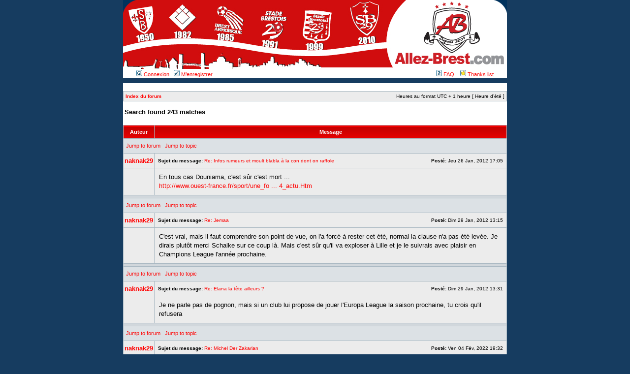

--- FILE ---
content_type: text/html; charset=UTF-8
request_url: https://www.allez-brest.com/forum/thankslist.php?mode=givens&author_id=11703&give=false&sid=97c86fab9317d370366552539a7927bc
body_size: 18432
content:
<!DOCTYPE html PUBLIC "-//W3C//DTD XHTML 1.0 Transitional//EN" "http://www.w3.org/TR/xhtml1/DTD/xhtml1-transitional.dtd">
<html xmlns="http://www.w3.org/1999/xhtml" dir="ltr" lang="fr" xml:lang="fr">
<head>
<script data-ad-client="ca-pub-6903812393679012" async src="https://pagead2.googlesyndication.com/pagead/js/adsbygoogle.js"></script>


<meta http-equiv="content-type" content="text/html; charset=UTF-8" />
<title>Rechercher</title>
<meta http-equiv="content-language" content="fr" />
<meta http-equiv="content-style-type" content="text/css" />
<meta http-equiv="imagetoolbar" content="no" />
<meta name="content-language" content="fr" />
<meta name="title" content="Rechercher" />
<meta name="category" content="general" />
<meta name="robots" content="noindex,follow" />
<meta name="distribution" content="global" />
<meta name="resource-type" content="document" />
<meta name="copyright" content="allez-brest.com" />

<meta http-equiv="X-UA-Compatible" content="IE=EmulateIE7" />


<script type="text/javascript">
// <![CDATA[
	/**
	* Resize too large images
	*/
	var reimg_maxWidth = 600, reimg_maxHeight = 480, reimg_relWidth = 0;
	
		var reimg_swapPortrait = true;
	
	var reimg_loadingImg = "https://www.allez-brest.com/forum/styles/subsilver2/imageset/icon_reimg_loading.gif";
	var reimg_loadingStyle = "width: 16px; height: 16px; filter: Alpha(Opacity=50); opacity: .50;";
	var reimg_loadingAlt = "Loading...";
	
			var reimg_autoLink = true;
		
			var reimg_zoomImg = "https://www.allez-brest.com/forum/styles/subsilver2/imageset/icon_reimg_zoom_in.gif";
			var reimg_zoomStyle = "width: 18px; height: 15px; filter: Alpha(Opacity=45); opacity: .45;";
			var reimg_zoomHover = "filter: Alpha(Opacity=90); opacity: .90;";
		
		var reimg_zoomAlt = "Zoom in (real dimensions: %1$d x %2$d)";
		var reimg_zoomTarget = "_litebox";
	
		
	function reimg(img, width, height)
	{
		if (window.reimg_version)
		{
			reimg_resize(img, width, height);
		}
	}
// ]]>
</script>

<script type="text/javascript" src="./reimg/reimg.js"></script>


	<style type="text/css" media="screen, projection">
	<!--
		.tablebg .tablebg .postbody .reimg-zoom { display: none; }
	-->
	</style>


	<script type="text/javascript">
	// <![CDATA[
		/**
		* Light box for resized images
		*/
	
		var litebox_alt = "Zoom out";
		
				var litebox_zoomImg = reimg_zoomImg;
				var litebox_zoomStyle = reimg_zoomStyle;
				var litebox_zoomHover = reimg_zoomHover;
			
			var litebox_zoomAlt = reimg_zoomAlt;
		
			var litebox_style = "cursor: pointer;"
		
			var litebox_closeImg = "https://www.allez-brest.com/forum/styles/subsilver2/imageset/icon_reimg_zoom_out.gif";
			var litebox_closeStyle = "width: 18px; height: 15px; filter: Alpha(Opacity=45); opacity: .45;";
			var litebox_closeHover = reimg_zoomHover;
			var litebox_closeAlt = litebox_alt;
		
		var litebox_rtl = false;
	
	// ]]>
	</script>

	
		<script type="text/javascript" src="./reimg/litebox.js"></script>
	
<link rel="stylesheet" href="https://www.allez-brest.com/forum/styles/subsilver2/theme/stylesheet.css" type="text/css" />



<script type="text/JavaScript">
// &lt;![CDATA[
function getElement(iElementId)
{
   if (document.all) 
   {
      return document.all[iElementId];
   }
   if (document.getElementById)
   {
      return document.getElementById(iElementId);
   }
}

function toggleElement(oElement)
{
   if (oElement.style.display == "none")
   {
      oElement.style.display = "";
   }
   else
   {
      oElement.style.display = "none";
   }
}
// ]]&gt;
</script>
<script type="text/javascript">
// <![CDATA[


function popup(url, width, height, name)
{
	if (!name)
	{
		name = '_popup';
	}

	window.open(url.replace(/&amp;/g, '&'), name, 'height=' + height + ',resizable=yes,scrollbars=yes,width=' + width);
	return false;
}

// www.phpBB-SEO.com SEO TOOLKIT BEGIN
function jumpto() {
	var page = prompt('Entrer le numéro de page où vous souhaitez aller.:', '1');
	var perpage = '50';
	var base_url = './thankslist.php?mode=givens&amp;author_id=11703&amp;give=false&amp;sid=bec9e1c3a78bfb2985d7386cdf82c9ad';
	var seo_delim_start = '-';
	var seo_static_pagination = 'page';
	var seo_ext_pagination = '.html';
	if (page !== null && !isNaN(page) && page == Math.floor(page) && page > 0) {
		var seo_page = (page - 1) * perpage;
		var anchor = '';
		var anchor_parts = base_url.split('#');
		if ( anchor_parts[1] ) {
			base_url = anchor_parts[0];
			anchor = '#' + anchor_parts[1];
		}
		if ( base_url.indexOf('?') >= 0 ) {
			document.location.href = base_url.replace(/&amp;/g, '&') + '&start=' + seo_page + anchor;
		} else if ( seo_page > 0 ) {
			var seo_type1 = base_url.match(/\.[a-z0-9]+$/i);
			if (seo_type1 !== null) {
				document.location.href = base_url.replace(/\.[a-z0-9]+$/i, '') + seo_delim_start + seo_page + seo_type1 + anchor;
			}
			var seo_type2 = base_url.match(/\/$/);
			if (seo_type2 !== null) {
				document.location.href = base_url + seo_static_pagination + seo_page + seo_ext_pagination + anchor;
			}
		} else {
			document.location.href = base_url + anchor;
		}
	}
}
var seo_external = true;
var seo_external_sub = false;
var seo_ext_classes = false;
var seo_hashfix = false;
/**
*  phpbb_seo_href()
*  Fixes href="#something" links with virtual directories
*  Optionally open external or marked with a css class links in a new window
*  in a XHTML 1.x compliant way.
*/
function phpbb_seo_href() {
	var current_domain = document.domain.toLowerCase();
	if (!current_domain || !document.getElementsByTagName) return;
	if (seo_external_sub && current_domain.indexOf('.') >= 0) {
		current_domain = current_domain.replace(new RegExp(/^[a-z0-9_-]+\.([a-z0-9_-]+\.([a-z]{2,6}|[a-z]{2,3}\.[a-z]{2,3}))$/i), '$1');
	}
	if (seo_ext_classes) {
		var extclass = new RegExp("(^|\s)(" + seo_ext_classes + ")(\s|$)");
	}
	if (seo_hashfix) {
		var basehref = document.getElementsByTagName('base')[0];
		if (basehref) {
			basehref = basehref.href;
			var hashtest = new RegExp("^(" + basehref + "|)#[a-z0-9_-]+$");
			var current_href = document.location.href.replace(/#[a-z0-9_-]+$/i, "");
		} else {
			seo_hashfix = false;
		}
	}
	var hrefels = document.getElementsByTagName("a");
	var hrefelslen = hrefels.length;
	for (var i = 0; i < hrefelslen; i++) {
		var el = hrefels[i];
		var hrefinner = el.innerHTML.toLowerCase();
		if (el.onclick || (el.href == '') || (el.href.indexOf('javascript') >=0 ) || (hrefinner.indexOf('<a') >= 0) ) {
			continue;
		}
		if (seo_hashfix && el.hash && hashtest.test(el.href)) {
			el.href = current_href + el.hash;
		}
		if (seo_external) {
			if ((el.href.indexOf(current_domain) >= 0) && !(seo_ext_classes && extclass.test(el.className))) {
				continue;
			}
			el.onclick = function () { window.open(this.href); return false; };
		}
	}
}
window.onload = function() {
	if (seo_external || seo_hashfix) {
		phpbb_seo_href();
	}
	// here you can add other window.onload events
}
// www.phpBB-SEO.com SEO TOOLKIT END

/**
* Find a member
*/
function find_username(url)
{
	popup(url, 760, 570, '_usersearch');
	return false;
}

/**
* Mark/unmark checklist
* id = ID of parent container, name = name prefix, state = state [true/false]
*/
function marklist(id, name, state)
{
	var parent = document.getElementById(id);
	if (!parent)
	{
		eval('parent = document.' + id);
	}

	if (!parent)
	{
		return;
	}

	var rb = parent.getElementsByTagName('input');
	
	for (var r = 0; r < rb.length; r++)
	{
		if (rb[r].name.substr(0, name.length) == name)
		{
			rb[r].checked = state;
		}
	}
}



// ]]>
</script>
</head>
<body class="ltr">

<a name="top"></a>

<div id="wrapheader">

	<div id="logodesc">
		<table width="100%" cellspacing="0">
		<tr>
			<td style="margin: 0px; padding: 0px;"><a href="http://www.allez-brest.com"><img src="../images/evo2/titre3.jpg" alt="allez-brest.com football ligue 2"></a></td>
		  </tr>
		</table>
	</div>

	<div id="menubar">
		<table width="100%" cellspacing="0">
		<tr>
			<td class="genmed">
				<a href="./ucp.php?mode=login&amp;sid=bec9e1c3a78bfb2985d7386cdf82c9ad"><img src="https://www.allez-brest.com/forum/styles/subsilver2/theme/images/icon_mini_login.gif" width="12" height="13" alt="*" /> Connexion</a>&nbsp; &nbsp;<a href="./ucp.php?mode=register&amp;sid=bec9e1c3a78bfb2985d7386cdf82c9ad"><img src="https://www.allez-brest.com/forum/styles/subsilver2/theme/images/icon_mini_register.gif" width="12" height="13" alt="*" /> M’enregistrer</a>
					
			</td>
			<td class="genmed" align="right">
				<a href="./faq.php?sid=bec9e1c3a78bfb2985d7386cdf82c9ad"><img src="https://www.allez-brest.com/forum/styles/subsilver2/theme/images/icon_mini_faq.gif" width="12" height="13" alt="*" /> FAQ</a>
				&nbsp; &nbsp;<a href="./thankslist.php?sid=bec9e1c3a78bfb2985d7386cdf82c9ad"><img src="https://www.allez-brest.com/forum/styles/subsilver2/theme/images/icon_mini_thanks.gif" width="12" height="13" alt="*" /> Thanks list</a>
			</td>
		</tr>
		</table>
	</div>

	<div id="datebar"> </div>

</div>
<div id="wrapcentre"><left>




	

	<br style="clear: both;" />

	<table class="tablebg" width="100%" cellspacing="1" cellpadding="0" style="margin-top: 5px;">
	<tr>
		<td class="row1">
			<p class="breadcrumbs"><a href="https://www.allez-brest.com/forum.html">Index du forum</a></p>
			<p class="datetime">Heures au format UTC + 1 heure [ Heure d’été ]</p>
		</td>
	</tr>
	</table>

	<br />
<table width="100%" cellspacing="1">
<tr>
	<td colspan="2"><span class="titles">Search found 243 matches</span><br /></td>
</tr>
<tr>
	<td class="genmed"></td>
	<td align="right"></td>
</tr>
</table>

<br clear="all" />

	<table class="tablebg" width="100%" cellspacing="1">
	<tr>
		<th width="150" nowrap="nowrap">Auteur</th>
		<th width="100%" nowrap="nowrap">Message</th>
	</tr>

	
		<tr class="row2">
				<td colspan="2" height="25"><p class="topictitle"><a name="p756334" id="p756334"></a>&nbsp;<a href="https://www.allez-brest.com/joueurs-transferts.html">Jump to forum</a> &nbsp; <a href="https://www.allez-brest.com/topic18914.html">Jump to topic</a> </p></td>
			</tr>
			<tr class="row1">
				<td width="150" align="center" valign="middle"><b class="postauthor"><a href="https://www.allez-brest.com/membre/naknak29/">naknak29</a></b></td>
				<td height="25">
					<table width="100%" cellspacing="0" cellpadding="0" border="0">
					<tr>
						<td class="gensmall">
							<div style="float: left;">
							
								&nbsp;<b>Sujet du message:</b> <a href="https://www.allez-brest.com/post756334.html#p756334">Re: Infos rumeurs et moult blabla à la con dont on raffole</a>
							
							</div>
							<div style="float: right;"><b>Posté:</b> Jeu 26 Jan, 2012 17:05&nbsp;</div>
						</td>
					</tr>
					</table>
				</td>
			</tr>
			<tr class="row1">
				<td width="150" align="center" valign="top"><br /><span class="postdetails"></td>
				<td valign="top">
					<table width="100%" cellspacing="5">
					<tr>
						<td class="postbody">En tous cas Douniama, c'est sûr c'est mort ...<br /><!-- m --><a class="postlink" href="http://www.ouest-france.fr/sport/une_foot_detail_-FC-Lorient.-Ladislas-Douniama-Guingamp-attendu_40394-2036614_actu.Htm">http://www.ouest-france.fr/sport/une_fo ... 4_actu.Htm</a><!-- m --></td>
					</tr>
					</table>
				</td>
			</tr>
		<tr>
			<td class="spacer" colspan="2"><img src="images/spacer.gif" height="1" alt="" /></td>
		</tr>
	
		<tr class="row2">
				<td colspan="2" height="25"><p class="topictitle"><a name="p758016" id="p758016"></a>&nbsp;<a href="https://www.allez-brest.com/joueurs-transferts.html">Jump to forum</a> &nbsp; <a href="https://www.allez-brest.com/topic21094.html">Jump to topic</a> </p></td>
			</tr>
			<tr class="row1">
				<td width="150" align="center" valign="middle"><b class="postauthor"><a href="https://www.allez-brest.com/membre/naknak29/">naknak29</a></b></td>
				<td height="25">
					<table width="100%" cellspacing="0" cellpadding="0" border="0">
					<tr>
						<td class="gensmall">
							<div style="float: left;">
							
								&nbsp;<b>Sujet du message:</b> <a href="https://www.allez-brest.com/post758016.html#p758016">Re: Jemaa</a>
							
							</div>
							<div style="float: right;"><b>Posté:</b> Dim 29 Jan, 2012 13:15&nbsp;</div>
						</td>
					</tr>
					</table>
				</td>
			</tr>
			<tr class="row1">
				<td width="150" align="center" valign="top"><br /><span class="postdetails"></td>
				<td valign="top">
					<table width="100%" cellspacing="5">
					<tr>
						<td class="postbody">C'est vrai, mais il faut comprendre son point de vue, on l'a forcé à rester cet été, normal la clause n'a pas été levée. Je dirais plutôt merci Schalke sur ce coup là. Mais c'est sûr qu'il va exploser à Lille et je le suivrais avec plaisir en Champions League l'année prochaine.</td>
					</tr>
					</table>
				</td>
			</tr>
		<tr>
			<td class="spacer" colspan="2"><img src="images/spacer.gif" height="1" alt="" /></td>
		</tr>
	
		<tr class="row2">
				<td colspan="2" height="25"><p class="topictitle"><a name="p758042" id="p758042"></a>&nbsp;<a href="https://www.allez-brest.com/joueurs-transferts.html">Jump to forum</a> &nbsp; <a href="https://www.allez-brest.com/topic18795.html">Jump to topic</a> </p></td>
			</tr>
			<tr class="row1">
				<td width="150" align="center" valign="middle"><b class="postauthor"><a href="https://www.allez-brest.com/membre/naknak29/">naknak29</a></b></td>
				<td height="25">
					<table width="100%" cellspacing="0" cellpadding="0" border="0">
					<tr>
						<td class="gensmall">
							<div style="float: left;">
							
								&nbsp;<b>Sujet du message:</b> <a href="https://www.allez-brest.com/post758042.html#p758042">Re: Elana la tête ailleurs ?</a>
							
							</div>
							<div style="float: right;"><b>Posté:</b> Dim 29 Jan, 2012 13:31&nbsp;</div>
						</td>
					</tr>
					</table>
				</td>
			</tr>
			<tr class="row1">
				<td width="150" align="center" valign="top"><br /><span class="postdetails"></td>
				<td valign="top">
					<table width="100%" cellspacing="5">
					<tr>
						<td class="postbody">Je ne parle pas de pognon, mais si un club lui propose de jouer l'Europa League la saison prochaine, tu crois qu'il refusera</td>
					</tr>
					</table>
				</td>
			</tr>
		<tr>
			<td class="spacer" colspan="2"><img src="images/spacer.gif" height="1" alt="" /></td>
		</tr>
	
		<tr class="row2">
				<td colspan="2" height="25"><p class="topictitle"><a name="p1295872" id="p1295872"></a>&nbsp;<a href="https://www.allez-brest.com/forum-stade-brestois.html">Jump to forum</a> &nbsp; <a href="https://www.allez-brest.com/topic27112.html">Jump to topic</a> </p></td>
			</tr>
			<tr class="row1">
				<td width="150" align="center" valign="middle"><b class="postauthor"><a href="https://www.allez-brest.com/membre/naknak29/">naknak29</a></b></td>
				<td height="25">
					<table width="100%" cellspacing="0" cellpadding="0" border="0">
					<tr>
						<td class="gensmall">
							<div style="float: left;">
							
								&nbsp;<b>Sujet du message:</b> <a href="https://www.allez-brest.com/post1295872.html#p1295872">Re: Michel Der Zakarian</a>
							
							</div>
							<div style="float: right;"><b>Posté:</b> Ven 04 Fév, 2022 19:32&nbsp;</div>
						</td>
					</tr>
					</table>
				</td>
			</tr>
			<tr class="row1">
				<td width="150" align="center" valign="top"><br /><span class="postdetails"></td>
				<td valign="top">
					<table width="100%" cellspacing="5">
					<tr>
						<td class="postbody">Les pertes media pro, c'est 15 millions par an pendant 4 ans, Lorenzi l'a dit.<br />Les autres recrutent, c'est bien, mais on verra ce que ça donnera en fin de saison avec les relégations.<br />Je préfère un président prudent et radin (et encore on n'en sait rien...) que de vivre une autre rétrogradation administrative...</td>
					</tr>
					</table>
				</td>
			</tr>
		<tr>
			<td class="spacer" colspan="2"><img src="images/spacer.gif" height="1" alt="" /></td>
		</tr>
	
		<tr class="row2">
				<td colspan="2" height="25"><p class="topictitle"><a name="p1296412" id="p1296412"></a>&nbsp;<a href="https://www.allez-brest.com/forum-stade-brestois.html">Jump to forum</a> &nbsp; <a href="https://www.allez-brest.com/topic27275.html">Jump to topic</a> </p></td>
			</tr>
			<tr class="row1">
				<td width="150" align="center" valign="middle"><b class="postauthor"><a href="https://www.allez-brest.com/membre/naknak29/">naknak29</a></b></td>
				<td height="25">
					<table width="100%" cellspacing="0" cellpadding="0" border="0">
					<tr>
						<td class="gensmall">
							<div style="float: left;">
							
								&nbsp;<b>Sujet du message:</b> <a href="https://www.allez-brest.com/post1296412.html#p1296412">Re: [Roazhon v Brest : Derby ! 23eme journée de ligue 1]</a>
							
							</div>
							<div style="float: right;"><b>Posté:</b> Dim 06 Fév, 2022 20:08&nbsp;</div>
						</td>
					</tr>
					</table>
				</td>
			</tr>
			<tr class="row1">
				<td width="150" align="center" valign="top"><br /><span class="postdetails"></td>
				<td valign="top">
					<table width="100%" cellspacing="5">
					<tr>
						<td class="postbody"> Bon la victoire Rennaise est logique au vu des occasions mais revoyez l'action sur JLD, y a bien péno ce qui changeait le résultat, je ne comprends pas qu'il n'y ait pas eu d'arbitrage vidéo sur cette action, la VAR est là pour ce genre d'action dans la surface  :idea: <br />Il y a bien sûr faute, comme il peut y avoir rouge pour la semelle de Santamaria sur Pierre Gabriel. Mais même comme ça Brest ne mérite rien sur ce match ...</td>
					</tr>
					</table>
				</td>
			</tr>
		<tr>
			<td class="spacer" colspan="2"><img src="images/spacer.gif" height="1" alt="" /></td>
		</tr>
	
		<tr class="row2">
				<td colspan="2" height="25"><p class="topictitle"><a name="p1296498" id="p1296498"></a>&nbsp;<a href="https://www.allez-brest.com/forum-stade-brestois.html">Jump to forum</a> &nbsp; <a href="https://www.allez-brest.com/topic27112.html">Jump to topic</a> </p></td>
			</tr>
			<tr class="row1">
				<td width="150" align="center" valign="middle"><b class="postauthor"><a href="https://www.allez-brest.com/membre/naknak29/">naknak29</a></b></td>
				<td height="25">
					<table width="100%" cellspacing="0" cellpadding="0" border="0">
					<tr>
						<td class="gensmall">
							<div style="float: left;">
							
								&nbsp;<b>Sujet du message:</b> <a href="https://www.allez-brest.com/post1296498.html#p1296498">Re: Michel Der Zakarian</a>
							
							</div>
							<div style="float: right;"><b>Posté:</b> Dim 06 Fév, 2022 21:32&nbsp;</div>
						</td>
					</tr>
					</table>
				</td>
			</tr>
			<tr class="row1">
				<td width="150" align="center" valign="top"><br /><span class="postdetails"></td>
				<td valign="top">
					<table width="100%" cellspacing="5">
					<tr>
						<td class="postbody"> Impossible de le juger en ce moment. Il a perdu son leader technique dont on lui avait promis qu'il ne partirait pas.<br />Il faut un peu de temps avant de redonner de la fluidité. Quand en plus les joueurs ont les pieds carrés comme en ce moment ou des ricochets défavorables, normal de proposer de la soupe. C'est un tout pour moi. <br />Trop facile, Faivre aurait aussi pu se blesser pendant plusieurs semaines, être suspendu.... Si son système offensif ne reposait que sur un seul joueur, il y a peut-être des questions à se poser, non ?</td>
					</tr>
					</table>
				</td>
			</tr>
		<tr>
			<td class="spacer" colspan="2"><img src="images/spacer.gif" height="1" alt="" /></td>
		</tr>
	
		<tr class="row2">
				<td colspan="2" height="25"><p class="topictitle"><a name="p1296594" id="p1296594"></a>&nbsp;<a href="https://www.allez-brest.com/forum-stade-brestois.html">Jump to forum</a> &nbsp; <a href="https://www.allez-brest.com/topic27275.html">Jump to topic</a> </p></td>
			</tr>
			<tr class="row1">
				<td width="150" align="center" valign="middle"><b class="postauthor"><a href="https://www.allez-brest.com/membre/naknak29/">naknak29</a></b></td>
				<td height="25">
					<table width="100%" cellspacing="0" cellpadding="0" border="0">
					<tr>
						<td class="gensmall">
							<div style="float: left;">
							
								&nbsp;<b>Sujet du message:</b> <a href="https://www.allez-brest.com/post1296594.html#p1296594">Re: [Roazhon v Brest : Derby ! 23eme journée de ligue 1]</a>
							
							</div>
							<div style="float: right;"><b>Posté:</b> Lun 07 Fév, 2022 8:41&nbsp;</div>
						</td>
					</tr>
					</table>
				</td>
			</tr>
			<tr class="row1">
				<td width="150" align="center" valign="top"><br /><span class="postdetails"></td>
				<td valign="top">
					<table width="100%" cellspacing="5">
					<tr>
						<td class="postbody">On s'est fait bouffer au milieu, quand tu vois les joueurs rennais qui sont au milieu, tu sais que ça va jouer au ballon, on commence le match en infériorité numérique dans ce secteur, forcément on se fait trimballer... MDZ a un schéma (qu'il n'a pas trouvé seul d'ailleurs...) mais ne s'adapte pas à l'adversaire. Il le sait, il le voit que ses attaquants sont cramés à défendre sans arrêt, mais il persiste parce que ça à marché pendant 6 matches avec un max de réussite.<br />Cette équipe doit passer en 4-3-3, pour enfin jouer au ballon. Avec une pointe (Mounié, Le Douaron ou Satriano) qui campe dans la surface, deux joueurs d'aile (Belaili, Honorat, Del Castillo ou Cardona), un milieux avec deux défensifs (Magnetti, Belkebla, M'Bock) et un plus créatif (Agoumé, Lasne) . Mettre enfin Duverne sur son bon pied et faire un peu jouer Uronen qui est titulaire en sélection au poste de défendeur gauche, faut il le rappeler. Là on verra peut-être un peu de foot, parce qu'on a râlé à l'époque de Dupont 2, mais là c'est du même niveau....</td>
					</tr>
					</table>
				</td>
			</tr>
		<tr>
			<td class="spacer" colspan="2"><img src="images/spacer.gif" height="1" alt="" /></td>
		</tr>
	
		<tr class="row2">
				<td colspan="2" height="25"><p class="topictitle"><a name="p1296595" id="p1296595"></a>&nbsp;<a href="https://www.allez-brest.com/forum-stade-brestois.html">Jump to forum</a> &nbsp; <a href="https://www.allez-brest.com/topic27217.html">Jump to topic</a> </p></td>
			</tr>
			<tr class="row1">
				<td width="150" align="center" valign="middle"><b class="postauthor"><a href="https://www.allez-brest.com/membre/naknak29/">naknak29</a></b></td>
				<td height="25">
					<table width="100%" cellspacing="0" cellpadding="0" border="0">
					<tr>
						<td class="gensmall">
							<div style="float: left;">
							
								&nbsp;<b>Sujet du message:</b> <a href="https://www.allez-brest.com/post1296595.html#p1296595">Re: Ligue 1 saison 3 : la course pour le maintien</a>
							
							</div>
							<div style="float: right;"><b>Posté:</b> Lun 07 Fév, 2022 8:45&nbsp;</div>
						</td>
					</tr>
					</table>
				</td>
			</tr>
			<tr class="row1">
				<td width="150" align="center" valign="top"><br /><span class="postdetails"></td>
				<td valign="top">
					<table width="100%" cellspacing="5">
					<tr>
						<td class="postbody">Je ne penses pas que ce soit la défaite en elle même qui gêne les gars du forum, mais ce qu'il y a autour... Des déclarations plutôt limites du coach, une équipe qui ne joue pas au foot, n'a pas de gnaque...</td>
					</tr>
					</table>
				</td>
			</tr>
		<tr>
			<td class="spacer" colspan="2"><img src="images/spacer.gif" height="1" alt="" /></td>
		</tr>
	
		<tr class="row2">
				<td colspan="2" height="25"><p class="topictitle"><a name="p1296758" id="p1296758"></a>&nbsp;<a href="https://www.allez-brest.com/joueurs-transferts.html">Jump to forum</a> &nbsp; <a href="https://www.allez-brest.com/topic27274.html">Jump to topic</a> </p></td>
			</tr>
			<tr class="row1">
				<td width="150" align="center" valign="middle"><b class="postauthor"><a href="https://www.allez-brest.com/membre/naknak29/">naknak29</a></b></td>
				<td height="25">
					<table width="100%" cellspacing="0" cellpadding="0" border="0">
					<tr>
						<td class="gensmall">
							<div style="float: left;">
							
								&nbsp;<b>Sujet du message:</b> <a href="https://www.allez-brest.com/post1296758.html#p1296758">Re: [Youcef Belaili signe à Brest]</a>
							
							</div>
							<div style="float: right;"><b>Posté:</b> Mar 08 Fév, 2022 0:24&nbsp;</div>
						</td>
					</tr>
					</table>
				</td>
			</tr>
			<tr class="row1">
				<td width="150" align="center" valign="top"><br /><span class="postdetails"></td>
				<td valign="top">
					<table width="100%" cellspacing="5">
					<tr>
						<td class="postbody">Tes propos, confirment simplement le manque de mesure des suiveurs de Belaili, à la prochaine victoire ils retourneront de nouveau leur veste... <br />Tu te permets de dézinguer notre club après avoir vu un seul mauvais match ?<br />Et nous on peut dire quoi des trois matches de l'Algérie à la Can ? <br /><br />Au début cet afflux de supporter algériens me faisait marrer, je trouvais ça plutôt rafraîchissant et sympa, mais la ça devient vraiment un grand cirque sur les réseaux sociaux et ça commence à me gonfler.<br />Laissez nous supporter notre club en paix... Nous on peut critiquer ça fait plusieurs années (36 pour moi...) qu'on le suit, on connaît son histoire, les talents qui y sont passés.... Et jamais je n'aurai le culot d'aller sur le forum d'un autre club pour le dénigrer comme tu viens de le faire.<br />Sur ce... Bonne nuit.</td>
					</tr>
					</table>
				</td>
			</tr>
		<tr>
			<td class="spacer" colspan="2"><img src="images/spacer.gif" height="1" alt="" /></td>
		</tr>
	
		<tr class="row2">
				<td colspan="2" height="25"><p class="topictitle"><a name="p1297048" id="p1297048"></a>&nbsp;<a href="https://www.allez-brest.com/football-general.html">Jump to forum</a> &nbsp; <a href="https://www.allez-brest.com/topic18762.html">Jump to topic</a> </p></td>
			</tr>
			<tr class="row1">
				<td width="150" align="center" valign="middle"><b class="postauthor"><a href="https://www.allez-brest.com/membre/naknak29/">naknak29</a></b></td>
				<td height="25">
					<table width="100%" cellspacing="0" cellpadding="0" border="0">
					<tr>
						<td class="gensmall">
							<div style="float: left;">
							
								&nbsp;<b>Sujet du message:</b> <a href="https://www.allez-brest.com/post1297048.html#p1297048">Re: [FDF]Faits Divers Footballistiques</a>
							
							</div>
							<div style="float: right;"><b>Posté:</b> Jeu 10 Fév, 2022 8:51&nbsp;</div>
						</td>
					</tr>
					</table>
				</td>
			</tr>
			<tr class="row1">
				<td width="150" align="center" valign="top"><br /><span class="postdetails"></td>
				<td valign="top">
					<table width="100%" cellspacing="5">
					<tr>
						<td class="postbody">Le plus inquiétant est quand même le buzz que ça a fait chez nous comme chez les rosbeaf d'ailleurs,....<br />Plus de bruit et de réactions que pour les accusations de viol de Mendy.</td>
					</tr>
					</table>
				</td>
			</tr>
		<tr>
			<td class="spacer" colspan="2"><img src="images/spacer.gif" height="1" alt="" /></td>
		</tr>
	
		<tr class="row2">
				<td colspan="2" height="25"><p class="topictitle"><a name="p1297247" id="p1297247"></a>&nbsp;<a href="https://www.allez-brest.com/joueurs-transferts.html">Jump to forum</a> &nbsp; <a href="https://www.allez-brest.com/topic26527.html">Jump to topic</a> </p></td>
			</tr>
			<tr class="row1">
				<td width="150" align="center" valign="middle"><b class="postauthor"><a href="https://www.allez-brest.com/membre/naknak29/">naknak29</a></b></td>
				<td height="25">
					<table width="100%" cellspacing="0" cellpadding="0" border="0">
					<tr>
						<td class="gensmall">
							<div style="float: left;">
							
								&nbsp;<b>Sujet du message:</b> <a href="https://www.allez-brest.com/post1297247.html#p1297247">Re: [Steve Mounié signe pour 4 ans]</a>
							
							</div>
							<div style="float: right;"><b>Posté:</b> Sam 12 Fév, 2022 12:12&nbsp;</div>
						</td>
					</tr>
					</table>
				</td>
			</tr>
			<tr class="row1">
				<td width="150" align="center" valign="top"><br /><span class="postdetails"></td>
				<td valign="top">
					<table width="100%" cellspacing="5">
					<tr>
						<td class="postbody">Joueur en perte de confiance, de là à dire qu'il n'a pas le niveau pro.... Il a mis des buts avec Brest et il en remettra encore, je trouve ton pamphlet un peu facile. Bizot contrôle ses ballons seul dans la surface et les renvoie dans la même situation, pas entre deux centraux qui lui collent aux basques.<br />J'espère simplement qu'il va faire ferner des bouches, trop facile de tirer sur l'ambulance.<br />Je me suis fait reprendre sur le forum parce que j'avais employé le mot &quot;starlette&quot; pour Belaili, mais démonter comme ça un joueur qui est là depuis deux saison, qui ne fait pas de vague et a quand même inscrit des buts, c'est très petit.<br />MDZ est bien gentil, mais s'il le mettait déjà dans de meilleures conditions il pourrait peut-être plus facilement montrer ses qualités.<br />Nos attaquants étaient tous bien plus épanouis sous ODO, et je ne pense pas que ce soit un hasard...</td>
					</tr>
					</table>
				</td>
			</tr>
		<tr>
			<td class="spacer" colspan="2"><img src="images/spacer.gif" height="1" alt="" /></td>
		</tr>
	
		<tr class="row2">
				<td colspan="2" height="25"><p class="topictitle"><a name="p1297820" id="p1297820"></a>&nbsp;<a href="https://www.allez-brest.com/joueurs-transferts.html">Jump to forum</a> &nbsp; <a href="https://www.allez-brest.com/topic27274.html">Jump to topic</a> </p></td>
			</tr>
			<tr class="row1">
				<td width="150" align="center" valign="middle"><b class="postauthor"><a href="https://www.allez-brest.com/membre/naknak29/">naknak29</a></b></td>
				<td height="25">
					<table width="100%" cellspacing="0" cellpadding="0" border="0">
					<tr>
						<td class="gensmall">
							<div style="float: left;">
							
								&nbsp;<b>Sujet du message:</b> <a href="https://www.allez-brest.com/post1297820.html#p1297820">Re: [Youcef Belaili signe à Brest]</a>
							
							</div>
							<div style="float: right;"><b>Posté:</b> Lun 14 Fév, 2022 12:37&nbsp;</div>
						</td>
					</tr>
					</table>
				</td>
			</tr>
			<tr class="row1">
				<td width="150" align="center" valign="top"><br /><span class="postdetails"></td>
				<td valign="top">
					<table width="100%" cellspacing="5">
					<tr>
						<td class="postbody">Les quataris sont cools ... surtout avec les ouvriers qui construisent leurs stades pour la coupe du monde !</td>
					</tr>
					</table>
				</td>
			</tr>
		<tr>
			<td class="spacer" colspan="2"><img src="images/spacer.gif" height="1" alt="" /></td>
		</tr>
	
		<tr class="row2">
				<td colspan="2" height="25"><p class="topictitle"><a name="p1298252" id="p1298252"></a>&nbsp;<a href="https://www.allez-brest.com/joueurs-transferts.html">Jump to forum</a> &nbsp; <a href="https://www.allez-brest.com/topic25817.html">Jump to topic</a> </p></td>
			</tr>
			<tr class="row1">
				<td width="150" align="center" valign="middle"><b class="postauthor"><a href="https://www.allez-brest.com/membre/naknak29/">naknak29</a></b></td>
				<td height="25">
					<table width="100%" cellspacing="0" cellpadding="0" border="0">
					<tr>
						<td class="gensmall">
							<div style="float: left;">
							
								&nbsp;<b>Sujet du message:</b> <a href="https://www.allez-brest.com/post1298252.html#p1298252">Re: [Haris Belkebla fin de contrat 2023]</a>
							
							</div>
							<div style="float: right;"><b>Posté:</b> Mer 16 Fév, 2022 15:19&nbsp;</div>
						</td>
					</tr>
					</table>
				</td>
			</tr>
			<tr class="row1">
				<td width="150" align="center" valign="top"><br /><span class="postdetails"></td>
				<td valign="top">
					<table width="100%" cellspacing="5">
					<tr>
						<td class="postbody">Samoucha selon ses propres dires ne regarde que les matches de haut niveau .... <br />Pourtant elle se permet de critiquer allègrement des joueurs et des équipes qu'elle ne connait pas.<br />D'ailleurs Belkebla a été titulaire lors du seul match que l'Algérie n'a pas perdu au cours de la dernière CAN (0-0 contre la Sierra Leon).<br />L'exigence n'exempte pas la curiosité.</td>
					</tr>
					</table>
				</td>
			</tr>
		<tr>
			<td class="spacer" colspan="2"><img src="images/spacer.gif" height="1" alt="" /></td>
		</tr>
	
		<tr class="row2">
				<td colspan="2" height="25"><p class="topictitle"><a name="p1298786" id="p1298786"></a>&nbsp;<a href="https://www.allez-brest.com/ligue1.html">Jump to forum</a> &nbsp; <a href="https://www.allez-brest.com/topic26110.html">Jump to topic</a> </p></td>
			</tr>
			<tr class="row1">
				<td width="150" align="center" valign="middle"><b class="postauthor"><a href="https://www.allez-brest.com/membre/naknak29/">naknak29</a></b></td>
				<td height="25">
					<table width="100%" cellspacing="0" cellpadding="0" border="0">
					<tr>
						<td class="gensmall">
							<div style="float: left;">
							
								&nbsp;<b>Sujet du message:</b> <a href="https://www.allez-brest.com/post1298786.html#p1298786">Re: [FC Metz 2020-2021]</a>
							
							</div>
							<div style="float: right;"><b>Posté:</b> Dim 20 Fév, 2022 14:34&nbsp;</div>
						</td>
					</tr>
					</table>
				</td>
			</tr>
			<tr class="row1">
				<td width="150" align="center" valign="top"><br /><span class="postdetails"></td>
				<td valign="top">
					<table width="100%" cellspacing="5">
					<tr>
						<td class="postbody">Autant le football qu'il a mis en place à Metz me fait gerber, autant j'aime ce personnage entier qui n'a pas peur de dire merde dans un football qui tend de plus en plus à s'aseptiser ...<br />Et comme il le dit si bien, sur le fond il a complètement raison. Les dirigeants Lillois n'ont rien à faire là.<br />Raz le bol des gros clubs dont les dirigeants se permettent d'intervenir sur la pelouse ou dans les vestiaires à la mi-temps pour mettre la pression sur les arbitres ...</td>
					</tr>
					</table>
				</td>
			</tr>
		<tr>
			<td class="spacer" colspan="2"><img src="images/spacer.gif" height="1" alt="" /></td>
		</tr>
	
		<tr class="row2">
				<td colspan="2" height="25"><p class="topictitle"><a name="p1299885" id="p1299885"></a>&nbsp;<a href="https://www.allez-brest.com/football-general.html">Jump to forum</a> &nbsp; <a href="https://www.allez-brest.com/topic26553.html">Jump to topic</a> </p></td>
			</tr>
			<tr class="row1">
				<td width="150" align="center" valign="middle"><b class="postauthor"><a href="https://www.allez-brest.com/membre/naknak29/">naknak29</a></b></td>
				<td height="25">
					<table width="100%" cellspacing="0" cellpadding="0" border="0">
					<tr>
						<td class="gensmall">
							<div style="float: left;">
							
								&nbsp;<b>Sujet du message:</b> <a href="https://www.allez-brest.com/post1299885.html#p1299885">Re: Équipe de France FÉMININE : les Bleues !</a>
							
							</div>
							<div style="float: right;"><b>Posté:</b> Jeu 24 Fév, 2022 9:14&nbsp;</div>
						</td>
					</tr>
					</table>
				</td>
			</tr>
			<tr class="row1">
				<td width="150" align="center" valign="top"><br /><span class="postdetails"></td>
				<td valign="top">
					<table width="100%" cellspacing="5">
					<tr>
						<td class="postbody">Je ne regarde jamais le foot féminin, pas de sexisme ou quoique ce soit, mais pour moi ça reste du football au ralenti ...</td>
					</tr>
					</table>
				</td>
			</tr>
		<tr>
			<td class="spacer" colspan="2"><img src="images/spacer.gif" height="1" alt="" /></td>
		</tr>
	
		<tr class="row2">
				<td colspan="2" height="25"><p class="topictitle"><a name="p1300657" id="p1300657"></a>&nbsp;<a href="https://www.allez-brest.com/forum-stade-brestois.html">Jump to forum</a> &nbsp; <a href="https://www.allez-brest.com/topic27112.html">Jump to topic</a> </p></td>
			</tr>
			<tr class="row1">
				<td width="150" align="center" valign="middle"><b class="postauthor"><a href="https://www.allez-brest.com/membre/naknak29/">naknak29</a></b></td>
				<td height="25">
					<table width="100%" cellspacing="0" cellpadding="0" border="0">
					<tr>
						<td class="gensmall">
							<div style="float: left;">
							
								&nbsp;<b>Sujet du message:</b> <a href="https://www.allez-brest.com/post1300657.html#p1300657">Re: Michel Der Zakarian</a>
							
							</div>
							<div style="float: right;"><b>Posté:</b> Dim 27 Fév, 2022 18:18&nbsp;</div>
						</td>
					</tr>
					</table>
				</td>
			</tr>
			<tr class="row1">
				<td width="150" align="center" valign="top"><br /><span class="postdetails"></td>
				<td valign="top">
					<table width="100%" cellspacing="5">
					<tr>
						<td class="postbody">Pas satisfait du rendement de Herelle sur les derniers matches selon ses propres termes, il choisit de séparer sa charnière centrale pour faire jouer Brassier à gauche ... Résultat des courses, les deux ont manqué leur match. <br />La rentrée en jeu plus qu'honnête de Uronen montre bien que sa mise au ban n'est pas simplement une histoire de niveau ...</td>
					</tr>
					</table>
				</td>
			</tr>
		<tr>
			<td class="spacer" colspan="2"><img src="images/spacer.gif" height="1" alt="" /></td>
		</tr>
	
		<tr class="row2">
				<td colspan="2" height="25"><p class="topictitle"><a name="p1300891" id="p1300891"></a>&nbsp;<a href="https://www.allez-brest.com/joueurs-transferts.html">Jump to forum</a> &nbsp; <a href="https://www.allez-brest.com/topic27274.html">Jump to topic</a> </p></td>
			</tr>
			<tr class="row1">
				<td width="150" align="center" valign="middle"><b class="postauthor"><a href="https://www.allez-brest.com/membre/naknak29/">naknak29</a></b></td>
				<td height="25">
					<table width="100%" cellspacing="0" cellpadding="0" border="0">
					<tr>
						<td class="gensmall">
							<div style="float: left;">
							
								&nbsp;<b>Sujet du message:</b> <a href="https://www.allez-brest.com/post1300891.html#p1300891">Re: [Youcef Belaili signe à Brest]</a>
							
							</div>
							<div style="float: right;"><b>Posté:</b> Lun 28 Fév, 2022 13:27&nbsp;</div>
						</td>
					</tr>
					</table>
				</td>
			</tr>
			<tr class="row1">
				<td width="150" align="center" valign="top"><br /><span class="postdetails"></td>
				<td valign="top">
					<table width="100%" cellspacing="5">
					<tr>
						<td class="postbody">Il a joué 6 matches cette année, s'il est cuit, c'est grave.<br />Pas d'excuse pour lui comme pour les autres, hier il a été mauvais, point barre.</td>
					</tr>
					</table>
				</td>
			</tr>
		<tr>
			<td class="spacer" colspan="2"><img src="images/spacer.gif" height="1" alt="" /></td>
		</tr>
	
		<tr class="row2">
				<td colspan="2" height="25"><p class="topictitle"><a name="p1300918" id="p1300918"></a>&nbsp;<a href="https://www.allez-brest.com/joueurs-transferts.html">Jump to forum</a> &nbsp; <a href="https://www.allez-brest.com/topic25817.html">Jump to topic</a> </p></td>
			</tr>
			<tr class="row1">
				<td width="150" align="center" valign="middle"><b class="postauthor"><a href="https://www.allez-brest.com/membre/naknak29/">naknak29</a></b></td>
				<td height="25">
					<table width="100%" cellspacing="0" cellpadding="0" border="0">
					<tr>
						<td class="gensmall">
							<div style="float: left;">
							
								&nbsp;<b>Sujet du message:</b> <a href="https://www.allez-brest.com/post1300918.html#p1300918">Re: [Haris Belkebla fin de contrat 2023]</a>
							
							</div>
							<div style="float: right;"><b>Posté:</b> Lun 28 Fév, 2022 14:42&nbsp;</div>
						</td>
					</tr>
					</table>
				</td>
			</tr>
			<tr class="row1">
				<td width="150" align="center" valign="top"><br /><span class="postdetails"></td>
				<td valign="top">
					<table width="100%" cellspacing="5">
					<tr>
						<td class="postbody"> La paire Agoumé/Magnetti est celle qui semble la meilleure actuellement. Si Agoumé fait son match. Belkebla en a perdu, il a été meilleur que ça. <br />Agoumé réussi un match sur 3 et encore... Belkebla peut être moins fort (ça reste à prouver....) ne passe jamais à côté, du moins dans l'engagement, le combat et l'envie. Alors à choisir...</td>
					</tr>
					</table>
				</td>
			</tr>
		<tr>
			<td class="spacer" colspan="2"><img src="images/spacer.gif" height="1" alt="" /></td>
		</tr>
	
		<tr class="row2">
				<td colspan="2" height="25"><p class="topictitle"><a name="p1301628" id="p1301628"></a>&nbsp;<a href="https://www.allez-brest.com/forum-stade-brestois.html">Jump to forum</a> &nbsp; <a href="https://www.allez-brest.com/topic27291.html">Jump to topic</a> </p></td>
			</tr>
			<tr class="row1">
				<td width="150" align="center" valign="middle"><b class="postauthor"><a href="https://www.allez-brest.com/membre/naknak29/">naknak29</a></b></td>
				<td height="25">
					<table width="100%" cellspacing="0" cellpadding="0" border="0">
					<tr>
						<td class="gensmall">
							<div style="float: left;">
							
								&nbsp;<b>Sujet du message:</b> <a href="https://www.allez-brest.com/post1301628.html#p1301628">Re: [Lens-Brest] 27e journée - La rédemption?</a>
							
							</div>
							<div style="float: right;"><b>Posté:</b> Sam 05 Mar, 2022 20:15&nbsp;</div>
						</td>
					</tr>
					</table>
				</td>
			</tr>
			<tr class="row1">
				<td width="150" align="center" valign="top"><br /><span class="postdetails"></td>
				<td valign="top">
					<table width="100%" cellspacing="5">
					<tr>
						<td class="postbody">Ils n'ont pas trop à se plaindre de l'arbitrage à mon avis... Le Douaron s'est sans arrêt fait balancer, seules les très grosses fautes lensoises ont été sifflés. Pour moi il n'y a pas de penalty, Bizot freine sa course et le ballon est perdu de toutes façons. Pour la main de Uronen, la règle est appliquée...</td>
					</tr>
					</table>
				</td>
			</tr>
		<tr>
			<td class="spacer" colspan="2"><img src="images/spacer.gif" height="1" alt="" /></td>
		</tr>
	
		<tr class="row2">
				<td colspan="2" height="25"><p class="topictitle"><a name="p1302116" id="p1302116"></a>&nbsp;<a href="https://www.allez-brest.com/joueurs-transferts.html">Jump to forum</a> &nbsp; <a href="https://www.allez-brest.com/topic27274.html">Jump to topic</a> </p></td>
			</tr>
			<tr class="row1">
				<td width="150" align="center" valign="middle"><b class="postauthor"><a href="https://www.allez-brest.com/membre/naknak29/">naknak29</a></b></td>
				<td height="25">
					<table width="100%" cellspacing="0" cellpadding="0" border="0">
					<tr>
						<td class="gensmall">
							<div style="float: left;">
							
								&nbsp;<b>Sujet du message:</b> <a href="https://www.allez-brest.com/post1302116.html#p1302116">Re: [Youcef Belaili signe à Brest]</a>
							
							</div>
							<div style="float: right;"><b>Posté:</b> Lun 07 Mar, 2022 22:12&nbsp;</div>
						</td>
					</tr>
					</table>
				</td>
			</tr>
			<tr class="row1">
				<td width="150" align="center" valign="top"><br /><span class="postdetails"></td>
				<td valign="top">
					<table width="100%" cellspacing="5">
					<tr>
						<td class="postbody"> <br />Sinon à ton avis qu'est-ce qu'il a mangé ? ça me turlupine à la cabessa.  <br /><br />un Kébab rue de la porte :? <br />C'est rare mais il n'aime pas le kebab, on sait tout sur lui même ce qu'il aime manger  :mrgreen: . Pitèt un couscous y a des restos maghrébins en Bretagne ??? <br />Celui qui n'a pas mangé le couscous a raté sa vie encore pire que celui qui n'a pas eu de Rolex. <br />Bien sûr qu'il y a des restaurants maghrébins en Bretagne, et bien qu'étant breton pure souche depuis x générations, le couscous n'est pas loin d'être mon plat préféré...</td>
					</tr>
					</table>
				</td>
			</tr>
		<tr>
			<td class="spacer" colspan="2"><img src="images/spacer.gif" height="1" alt="" /></td>
		</tr>
	
		<tr class="row2">
				<td colspan="2" height="25"><p class="topictitle"><a name="p1303196" id="p1303196"></a>&nbsp;<a href="https://www.allez-brest.com/joueurs-transferts.html">Jump to forum</a> &nbsp; <a href="https://www.allez-brest.com/topic27274.html">Jump to topic</a> </p></td>
			</tr>
			<tr class="row1">
				<td width="150" align="center" valign="middle"><b class="postauthor"><a href="https://www.allez-brest.com/membre/naknak29/">naknak29</a></b></td>
				<td height="25">
					<table width="100%" cellspacing="0" cellpadding="0" border="0">
					<tr>
						<td class="gensmall">
							<div style="float: left;">
							
								&nbsp;<b>Sujet du message:</b> <a href="https://www.allez-brest.com/post1303196.html#p1303196">Re: [Youcef Belaili signe à Brest]</a>
							
							</div>
							<div style="float: right;"><b>Posté:</b> Lun 14 Mar, 2022 13:21&nbsp;</div>
						</td>
					</tr>
					</table>
				</td>
			</tr>
			<tr class="row1">
				<td width="150" align="center" valign="top"><br /><span class="postdetails"></td>
				<td valign="top">
					<table width="100%" cellspacing="5">
					<tr>
						<td class="postbody">  Samoucha, tu nous saoules. ..  Il n'a pas le niveau, c'est tout, ps la peine de lui trouver d'excuses. Comme dit plus haut, c'est un joueur de Futsal, rien d'autre. Ça fait 1 mois et demi qu'il est chez nous, s'il n'est pas capable de jouer un match par semaine, c'est triste pour lui <br /> :twisted: J'ai le droit de parler hein, je suis inscrite pour dire mon mot  :mrgreen: <br />Vous êtes durs avec un joueur qui change de continent, qui est arrivé blessé et cramé. Quand on voit jouer Messi on a l'impression qu'il est naze et pourtant je suis sûre qu'il n'a pas perdu son foot mais la saison prochaine vous verrez un autre Messi. Bon pour Neymar c'est foutu en revanche  :lol: . <br />Tu lui cherches sans arrêt des excuses, pas au niveau, c'est tout, next...</td>
					</tr>
					</table>
				</td>
			</tr>
		<tr>
			<td class="spacer" colspan="2"><img src="images/spacer.gif" height="1" alt="" /></td>
		</tr>
	
		<tr class="row2">
				<td colspan="2" height="25"><p class="topictitle"><a name="p1304340" id="p1304340"></a>&nbsp;<a href="https://www.allez-brest.com/joueurs-transferts.html">Jump to forum</a> &nbsp; <a href="https://www.allez-brest.com/topic27274.html">Jump to topic</a> </p></td>
			</tr>
			<tr class="row1">
				<td width="150" align="center" valign="middle"><b class="postauthor"><a href="https://www.allez-brest.com/membre/naknak29/">naknak29</a></b></td>
				<td height="25">
					<table width="100%" cellspacing="0" cellpadding="0" border="0">
					<tr>
						<td class="gensmall">
							<div style="float: left;">
							
								&nbsp;<b>Sujet du message:</b> <a href="https://www.allez-brest.com/post1304340.html#p1304340">Re: [Youcef Belaili signe à Brest]</a>
							
							</div>
							<div style="float: right;"><b>Posté:</b> Lun 21 Mar, 2022 14:25&nbsp;</div>
						</td>
					</tr>
					</table>
				</td>
			</tr>
			<tr class="row1">
				<td width="150" align="center" valign="top"><br /><span class="postdetails"></td>
				<td valign="top">
					<table width="100%" cellspacing="5">
					<tr>
						<td class="postbody">Il a fait une bonne rentrée, mais 15 minutes d'autonomie c'est un peu juste, voir effarant ... Par contre, il voit le jeu, c'est certain.</td>
					</tr>
					</table>
				</td>
			</tr>
		<tr>
			<td class="spacer" colspan="2"><img src="images/spacer.gif" height="1" alt="" /></td>
		</tr>
	
		<tr class="row2">
				<td colspan="2" height="25"><p class="topictitle"><a name="p1305973" id="p1305973"></a>&nbsp;<a href="https://www.allez-brest.com/forum-stade-brestois.html">Jump to forum</a> &nbsp; <a href="https://www.allez-brest.com/topic27217.html">Jump to topic</a> </p></td>
			</tr>
			<tr class="row1">
				<td width="150" align="center" valign="middle"><b class="postauthor"><a href="https://www.allez-brest.com/membre/naknak29/">naknak29</a></b></td>
				<td height="25">
					<table width="100%" cellspacing="0" cellpadding="0" border="0">
					<tr>
						<td class="gensmall">
							<div style="float: left;">
							
								&nbsp;<b>Sujet du message:</b> <a href="https://www.allez-brest.com/post1305973.html#p1305973">Re: Ligue 1 saison 3 : MAINTENU ! Et maintenant ?</a>
							
							</div>
							<div style="float: right;"><b>Posté:</b> Lun 04 Avr, 2022 7:27&nbsp;</div>
						</td>
					</tr>
					</table>
				</td>
			</tr>
			<tr class="row1">
				<td width="150" align="center" valign="top"><br /><span class="postdetails"></td>
				<td valign="top">
					<table width="100%" cellspacing="5">
					<tr>
						<td class="postbody">Dans l'hypothèse où Brest perdrait les 8 prochains matches, il faut regarder les adversaires, Metz et Bordeaux doivent faire 5 victoires et 1 nul en 8 matches pour nous passer devant. Saint Étienne doit gagner 4 matches sur 8... À la rigueur on peut encore être menacé par Saint Étienne, mais les deux autres non. Pour moi aussi le maintien est assuré, il y a trop de monde derrière et aucun club n'a la dynamique de Nantes la saison passée.</td>
					</tr>
					</table>
				</td>
			</tr>
		<tr>
			<td class="spacer" colspan="2"><img src="images/spacer.gif" height="1" alt="" /></td>
		</tr>
	
		<tr class="row2">
				<td colspan="2" height="25"><p class="topictitle"><a name="p1306114" id="p1306114"></a>&nbsp;<a href="https://www.allez-brest.com/football-general.html">Jump to forum</a> &nbsp; <a href="https://www.allez-brest.com/topic27299.html">Jump to topic</a> </p></td>
			</tr>
			<tr class="row1">
				<td width="150" align="center" valign="middle"><b class="postauthor"><a href="https://www.allez-brest.com/membre/naknak29/">naknak29</a></b></td>
				<td height="25">
					<table width="100%" cellspacing="0" cellpadding="0" border="0">
					<tr>
						<td class="gensmall">
							<div style="float: left;">
							
								&nbsp;<b>Sujet du message:</b> <a href="https://www.allez-brest.com/post1306114.html#p1306114">Re: COUPE DU MONDE QATAR</a>
							
							</div>
							<div style="float: right;"><b>Posté:</b> Mar 05 Avr, 2022 7:36&nbsp;</div>
						</td>
					</tr>
					</table>
				</td>
			</tr>
			<tr class="row1">
				<td width="150" align="center" valign="top"><br /><span class="postdetails"></td>
				<td valign="top">
					<table width="100%" cellspacing="5">
					<tr>
						<td class="postbody">Comparaison avec le BTP français complètement dénuée de sens... Combien de chantiers par an ? Combien de personnel ? J'ose espérer que notre secteur BTP construit plus que 8 stades sur 4 ans, même si il y a le reste des infrastructures autour. Cette coupe du monde au Qatar est une aberration, tant sur le plan humain que sur le plan écologique ou sur le plan moral... Et ce qui se passe là bas est indéfendable quelque soit l'entreprise responsable des travaux.</td>
					</tr>
					</table>
				</td>
			</tr>
		<tr>
			<td class="spacer" colspan="2"><img src="images/spacer.gif" height="1" alt="" /></td>
		</tr>
	
		<tr class="row2">
				<td colspan="2" height="25"><p class="topictitle"><a name="p1306809" id="p1306809"></a>&nbsp;<a href="https://www.allez-brest.com/forum-stade-brestois.html">Jump to forum</a> &nbsp; <a href="https://www.allez-brest.com/topic27303.html">Jump to topic</a> </p></td>
			</tr>
			<tr class="row1">
				<td width="150" align="center" valign="middle"><b class="postauthor"><a href="https://www.allez-brest.com/membre/naknak29/">naknak29</a></b></td>
				<td height="25">
					<table width="100%" cellspacing="0" cellpadding="0" border="0">
					<tr>
						<td class="gensmall">
							<div style="float: left;">
							
								&nbsp;<b>Sujet du message:</b> <a href="https://www.allez-brest.com/post1306809.html#p1306809">Re: Brest - Nantes : nouveau DerZakico.</a>
							
							</div>
							<div style="float: right;"><b>Posté:</b> Dim 10 Avr, 2022 18:51&nbsp;</div>
						</td>
					</tr>
					</table>
				</td>
			</tr>
			<tr class="row1">
				<td width="150" align="center" valign="top"><br /><span class="postdetails"></td>
				<td valign="top">
					<table width="100%" cellspacing="5">
					<tr>
						<td class="postbody">Personne n'a remarqué le placement de Faussurier sur le but de Nantes ? Il est à 10 mètres du latéral qui centre car il est allé défendre dans une zone où il y a déjà deux brestois ...</td>
					</tr>
					</table>
				</td>
			</tr>
		<tr>
			<td class="spacer" colspan="2"><img src="images/spacer.gif" height="1" alt="" /></td>
		</tr>
	
		<tr class="row2">
				<td colspan="2" height="25"><p class="topictitle"><a name="p1307074" id="p1307074"></a>&nbsp;<a href="https://www.allez-brest.com/forum-stade-brestois.html">Jump to forum</a> &nbsp; <a href="https://www.allez-brest.com/topic27303.html">Jump to topic</a> </p></td>
			</tr>
			<tr class="row1">
				<td width="150" align="center" valign="middle"><b class="postauthor"><a href="https://www.allez-brest.com/membre/naknak29/">naknak29</a></b></td>
				<td height="25">
					<table width="100%" cellspacing="0" cellpadding="0" border="0">
					<tr>
						<td class="gensmall">
							<div style="float: left;">
							
								&nbsp;<b>Sujet du message:</b> <a href="https://www.allez-brest.com/post1307074.html#p1307074">Re: Brest - Nantes : nouveau DerZakico.</a>
							
							</div>
							<div style="float: right;"><b>Posté:</b> Mar 12 Avr, 2022 9:27&nbsp;</div>
						</td>
					</tr>
					</table>
				</td>
			</tr>
			<tr class="row1">
				<td width="150" align="center" valign="top"><br /><span class="postdetails"></td>
				<td valign="top">
					<table width="100%" cellspacing="5">
					<tr>
						<td class="postbody">Guy Georges, par tes deux interventions et ton pseudo, tu viens simplement de donner l'illustration parfaite de ce sont la plupart les &quot;ultras&quot; ... <br />Rien d'autre à ajouter.</td>
					</tr>
					</table>
				</td>
			</tr>
		<tr>
			<td class="spacer" colspan="2"><img src="images/spacer.gif" height="1" alt="" /></td>
		</tr>
	
		<tr class="row2">
				<td colspan="2" height="25"><p class="topictitle"><a name="p1308011" id="p1308011"></a>&nbsp;<a href="https://www.allez-brest.com/joueurs-transferts.html">Jump to forum</a> &nbsp; <a href="https://www.allez-brest.com/topic27197.html">Jump to topic</a> </p></td>
			</tr>
			<tr class="row1">
				<td width="150" align="center" valign="middle"><b class="postauthor"><a href="https://www.allez-brest.com/membre/naknak29/">naknak29</a></b></td>
				<td height="25">
					<table width="100%" cellspacing="0" cellpadding="0" border="0">
					<tr>
						<td class="gensmall">
							<div style="float: left;">
							
								&nbsp;<b>Sujet du message:</b> <a href="https://www.allez-brest.com/post1308011.html#p1308011">Re: Del Castillo 3 ans officiel</a>
							
							</div>
							<div style="float: right;"><b>Posté:</b> Dim 17 Avr, 2022 9:46&nbsp;</div>
						</td>
					</tr>
					</table>
				</td>
			</tr>
			<tr class="row1">
				<td width="150" align="center" valign="top"><br /><span class="postdetails"></td>
				<td valign="top">
					<table width="100%" cellspacing="5">
					<tr>
						<td class="postbody">Pas tout à fait d'accord avec toi, MDZ n'a jamais tenté de produire du jeu, c'est sa marque de fabrique, des équipes de transition rapide... Pourtant il y aurait moyen d'avoir du spectacle avec ces joueurs, j'en suis persuadé.<br />On voulait prendre moins de buts, c'est le cas, mais le spectacle en pâti grandement. D'ailleurs avec Bizot la saison passée est ce que le SB29 aurait pris autant de buts ?<br />Que MDZ reste ou parte, me ferait ni chaud ni froid, il y a de bons coaches de libres également, alors on verra bien, mais il ne faut pas rêver, tant que MDZ sera le coach de Brest il faudra oublier le beau jeu....</td>
					</tr>
					</table>
				</td>
			</tr>
		<tr>
			<td class="spacer" colspan="2"><img src="images/spacer.gif" height="1" alt="" /></td>
		</tr>
	
		<tr class="row2">
				<td colspan="2" height="25"><p class="topictitle"><a name="p1308175" id="p1308175"></a>&nbsp;<a href="https://www.allez-brest.com/forum-stade-brestois.html">Jump to forum</a> &nbsp; <a href="https://www.allez-brest.com/topic18226.html">Jump to topic</a> </p></td>
			</tr>
			<tr class="row1">
				<td width="150" align="center" valign="middle"><b class="postauthor"><a href="https://www.allez-brest.com/membre/naknak29/">naknak29</a></b></td>
				<td height="25">
					<table width="100%" cellspacing="0" cellpadding="0" border="0">
					<tr>
						<td class="gensmall">
							<div style="float: left;">
							
								&nbsp;<b>Sujet du message:</b> <a href="https://www.allez-brest.com/post1308175.html#p1308175">Re: [Plus que....]</a>
							
							</div>
							<div style="float: right;"><b>Posté:</b> Lun 18 Avr, 2022 8:56&nbsp;</div>
						</td>
					</tr>
					</table>
				</td>
			</tr>
			<tr class="row1">
				<td width="150" align="center" valign="top"><br /><span class="postdetails"></td>
				<td valign="top">
					<table width="100%" cellspacing="5">
					<tr>
						<td class="postbody">Qui a marqué les 39 points de Brest ? Les autres ?<br />Si ces 39 points suffisent au maintien, c'est très bien, et tant mieux ... Les 42 points ne sont qu'une moyenne puisque la saison dernière 41 avaient suffit, et là non plus ce n'était pas grâce au autres, mais parce que Brest avait pris plus de points que ses concurrents sur 38 rencontres ...</td>
					</tr>
					</table>
				</td>
			</tr>
		<tr>
			<td class="spacer" colspan="2"><img src="images/spacer.gif" height="1" alt="" /></td>
		</tr>
	
		<tr class="row2">
				<td colspan="2" height="25"><p class="topictitle"><a name="p1308509" id="p1308509"></a>&nbsp;<a href="https://www.allez-brest.com/joueurs-transferts.html">Jump to forum</a> &nbsp; <a href="https://www.allez-brest.com/topic27250.html">Jump to topic</a> </p></td>
			</tr>
			<tr class="row1">
				<td width="150" align="center" valign="middle"><b class="postauthor"><a href="https://www.allez-brest.com/membre/naknak29/">naknak29</a></b></td>
				<td height="25">
					<table width="100%" cellspacing="0" cellpadding="0" border="0">
					<tr>
						<td class="gensmall">
							<div style="float: left;">
							
								&nbsp;<b>Sujet du message:</b> <a href="https://www.allez-brest.com/post1308509.html#p1308509">Re: Martin Satriano en prêt pour 6 mois</a>
							
							</div>
							<div style="float: right;"><b>Posté:</b> Mer 20 Avr, 2022 7:38&nbsp;</div>
						</td>
					</tr>
					</table>
				</td>
			</tr>
			<tr class="row1">
				<td width="150" align="center" valign="top"><br /><span class="postdetails"></td>
				<td valign="top">
					<table width="100%" cellspacing="5">
					<tr>
						<td class="postbody">Et Paris va remplacer Mbappe par Honorat ?</td>
					</tr>
					</table>
				</td>
			</tr>
		<tr>
			<td class="spacer" colspan="2"><img src="images/spacer.gif" height="1" alt="" /></td>
		</tr>
	
		<tr class="row2">
				<td colspan="2" height="25"><p class="topictitle"><a name="p1308946" id="p1308946"></a>&nbsp;<a href="https://www.allez-brest.com/joueurs-transferts.html">Jump to forum</a> &nbsp; <a href="https://www.allez-brest.com/topic26527.html">Jump to topic</a> </p></td>
			</tr>
			<tr class="row1">
				<td width="150" align="center" valign="middle"><b class="postauthor"><a href="https://www.allez-brest.com/membre/naknak29/">naknak29</a></b></td>
				<td height="25">
					<table width="100%" cellspacing="0" cellpadding="0" border="0">
					<tr>
						<td class="gensmall">
							<div style="float: left;">
							
								&nbsp;<b>Sujet du message:</b> <a href="https://www.allez-brest.com/post1308946.html#p1308946">Re: [Steve Mounié signe pour 4 ans]</a>
							
							</div>
							<div style="float: right;"><b>Posté:</b> Jeu 21 Avr, 2022 18:48&nbsp;</div>
						</td>
					</tr>
					</table>
				</td>
			</tr>
			<tr class="row1">
				<td width="150" align="center" valign="top"><br /><span class="postdetails"></td>
				<td valign="top">
					<table width="100%" cellspacing="5">
					<tr>
						<td class="postbody">Au contraire, je trouve que ses déviations ont régulièrement trouvé preneur. Il a été très important, il a tellement pesé que Paqueta reculait pour qu'il soient à deux à jouer les duels de la tête contre lui en deuxième mi-temps. Il a orienté le jeu avec beaucoup de vista, moi personnellement j'ai adoré son match. Après, son style de jeu c'est un autre souci...Mais c'est la beauté du foot, tout le monde peut y jouer et chacun avec les qualités et défauts qui lui sont propres.</td>
					</tr>
					</table>
				</td>
			</tr>
		<tr>
			<td class="spacer" colspan="2"><img src="images/spacer.gif" height="1" alt="" /></td>
		</tr>
	
		<tr class="row2">
				<td colspan="2" height="25"><p class="topictitle"><a name="p1309565" id="p1309565"></a>&nbsp;<a href="https://www.allez-brest.com/forum-stade-brestois.html">Jump to forum</a> &nbsp; <a href="https://www.allez-brest.com/topic27310.html">Jump to topic</a> </p></td>
			</tr>
			<tr class="row1">
				<td width="150" align="center" valign="middle"><b class="postauthor"><a href="https://www.allez-brest.com/membre/naknak29/">naknak29</a></b></td>
				<td height="25">
					<table width="100%" cellspacing="0" cellpadding="0" border="0">
					<tr>
						<td class="gensmall">
							<div style="float: left;">
							
								&nbsp;<b>Sujet du message:</b> <a href="https://www.allez-brest.com/post1309565.html#p1309565">Re: 34ème journée : FC Metz - Stade Brestois</a>
							
							</div>
							<div style="float: right;"><b>Posté:</b> Dim 24 Avr, 2022 20:56&nbsp;</div>
						</td>
					</tr>
					</table>
				</td>
			</tr>
			<tr class="row1">
				<td width="150" align="center" valign="top"><br /><span class="postdetails"></td>
				<td valign="top">
					<table width="100%" cellspacing="5">
					<tr>
						<td class="postbody">Ce que je voulais dire c'est qu'il aurait été sorti de toutes façons. Oukidja pète son plomb parce que Agoumé veut signaler à l'arbitre qu'une bouteille de coca a été lancée sur le terrain... Agoumé n'a rien à se reprocher.</td>
					</tr>
					</table>
				</td>
			</tr>
		<tr>
			<td class="spacer" colspan="2"><img src="images/spacer.gif" height="1" alt="" /></td>
		</tr>
	
		<tr class="row2">
				<td colspan="2" height="25"><p class="topictitle"><a name="p1309940" id="p1309940"></a>&nbsp;<a href="https://www.allez-brest.com/joueurs-transferts.html">Jump to forum</a> &nbsp; <a href="https://www.allez-brest.com/topic26096.html">Jump to topic</a> </p></td>
			</tr>
			<tr class="row1">
				<td width="150" align="center" valign="middle"><b class="postauthor"><a href="https://www.allez-brest.com/membre/naknak29/">naknak29</a></b></td>
				<td height="25">
					<table width="100%" cellspacing="0" cellpadding="0" border="0">
					<tr>
						<td class="gensmall">
							<div style="float: left;">
							
								&nbsp;<b>Sujet du message:</b> <a href="https://www.allez-brest.com/post1309940.html#p1309940">Re: [Hianga’a Mbock  fin de contrat 2024]</a>
							
							</div>
							<div style="float: right;"><b>Posté:</b> Jeu 28 Avr, 2022 7:44&nbsp;</div>
						</td>
					</tr>
					</table>
				</td>
			</tr>
			<tr class="row1">
				<td width="150" align="center" valign="top"><br /><span class="postdetails"></td>
				<td valign="top">
					<table width="100%" cellspacing="5">
					<tr>
						<td class="postbody"> bien sur le prêter (c'est un leitmotiv)  ... pour le perdre<br />ne peut on pas être patient comme avec Chardonnet (comme cela aurait du être avec d'autres, qui une fois partis ou prêtés ont éclaté ailleurs)<br />perso, je lui trouve quelque chose ... et pense qu'il peut (ou pourra) apporter au collectif<br /><br />pour pouvoir prêter il faut des clubs partenaires (comme l'ont les clubs italiens ou anglais)<br />sinon on perd le fil Brendan a été prêté une saison à Raon l'étape. Cela t'a peut-être échappé. <br />Épinal je crois...</td>
					</tr>
					</table>
				</td>
			</tr>
		<tr>
			<td class="spacer" colspan="2"><img src="images/spacer.gif" height="1" alt="" /></td>
		</tr>
	
		<tr class="row2">
				<td colspan="2" height="25"><p class="topictitle"><a name="p1310206" id="p1310206"></a>&nbsp;<a href="https://www.allez-brest.com/forum-stade-brestois.html">Jump to forum</a> &nbsp; <a href="https://www.allez-brest.com/topic27304.html">Jump to topic</a> </p></td>
			</tr>
			<tr class="row1">
				<td width="150" align="center" valign="middle"><b class="postauthor"><a href="https://www.allez-brest.com/membre/naknak29/">naknak29</a></b></td>
				<td height="25">
					<table width="100%" cellspacing="0" cellpadding="0" border="0">
					<tr>
						<td class="gensmall">
							<div style="float: left;">
							
								&nbsp;<b>Sujet du message:</b> <a href="https://www.allez-brest.com/post1310206.html#p1310206">Re: Leetchi Ultras pas finis</a>
							
							</div>
							<div style="float: right;"><b>Posté:</b> Sam 30 Avr, 2022 20:48&nbsp;</div>
						</td>
					</tr>
					</table>
				</td>
			</tr>
			<tr class="row1">
				<td width="150" align="center" valign="top"><br /><span class="postdetails"></td>
				<td valign="top">
					<table width="100%" cellspacing="5">
					<tr>
						<td class="postbody"> Cette nouvelle intervention pleine d'intelligence va probablement contribuer à leur faire changer d'avis... Une vraie caricature à lui tout seul. <br /><br />En quoi est-ce une caricature ?<br />Il se fait injurier par des rigolos de kermesse, lui qui n'a pas posé un orteil sur la pelouse. <br />Si tu te sent visé par ses propos, file lui rencard un de ces quatre, contrairement aux grosses merdes qui hurlent à la mort pour une poignée de personnes sur une pelouse et qui minimisent systématiquement les meurtres, agressions et toute la fange qui nous mène a l'abîme, il acceptera. <br />Deux témoins par belligérant. <br /><br />Aucune haine dans mon message,  je trouve au contraire très bien que tu te dévoues à la place de ces français moyens. <br />Caricature car ce type de personnage agressif, provoquant et prêt à en découdre à la moindre contrariété est l'archétype même de l'ultra comme le perçoive la plupart des gens...<br />Quant à toi, Eddy prompt à faire valoir ton racisme et ta xénophobie chronique sur ce forum, je me demande ce qu'attendent les modérateurs pour de banir...</td>
					</tr>
					</table>
				</td>
			</tr>
		<tr>
			<td class="spacer" colspan="2"><img src="images/spacer.gif" height="1" alt="" /></td>
		</tr>
	
		<tr class="row2">
				<td colspan="2" height="25"><p class="topictitle"><a name="p1310366" id="p1310366"></a>&nbsp;<a href="https://www.allez-brest.com/ligue2.html">Jump to forum</a> &nbsp; <a href="https://www.allez-brest.com/topic27202.html">Jump to topic</a> </p></td>
			</tr>
			<tr class="row1">
				<td width="150" align="center" valign="middle"><b class="postauthor"><a href="https://www.allez-brest.com/membre/naknak29/">naknak29</a></b></td>
				<td height="25">
					<table width="100%" cellspacing="0" cellpadding="0" border="0">
					<tr>
						<td class="gensmall">
							<div style="float: left;">
							
								&nbsp;<b>Sujet du message:</b> <a href="https://www.allez-brest.com/post1310366.html#p1310366">Re: [Troyes City Group]</a>
							
							</div>
							<div style="float: right;"><b>Posté:</b> Dim 01 Mai, 2022 17:04&nbsp;</div>
						</td>
					</tr>
					</table>
				</td>
			</tr>
			<tr class="row1">
				<td width="150" align="center" valign="top"><br /><span class="postdetails"></td>
				<td valign="top">
					<table width="100%" cellspacing="5">
					<tr>
						<td class="postbody">Après le match d'aujourd'hui, il est plutôt de bon ton de souligner la nullité de l'arbitre que la qualité de l'entraîneur de Troyes...</td>
					</tr>
					</table>
				</td>
			</tr>
		<tr>
			<td class="spacer" colspan="2"><img src="images/spacer.gif" height="1" alt="" /></td>
		</tr>
	
		<tr class="row2">
				<td colspan="2" height="25"><p class="topictitle"><a name="p1310746" id="p1310746"></a>&nbsp;<a href="https://www.allez-brest.com/joueurs-transferts.html">Jump to forum</a> &nbsp; <a href="https://www.allez-brest.com/topic27173.html">Jump to topic</a> </p></td>
			</tr>
			<tr class="row1">
				<td width="150" align="center" valign="middle"><b class="postauthor"><a href="https://www.allez-brest.com/membre/naknak29/">naknak29</a></b></td>
				<td height="25">
					<table width="100%" cellspacing="0" cellpadding="0" border="0">
					<tr>
						<td class="gensmall">
							<div style="float: left;">
							
								&nbsp;<b>Sujet du message:</b> <a href="https://www.allez-brest.com/post1310746.html#p1310746">Re: [Marco Bizot signe pour 3 ans (2024 )]</a>
							
							</div>
							<div style="float: right;"><b>Posté:</b> Mer 04 Mai, 2022 7:11&nbsp;</div>
						</td>
					</tr>
					</table>
				</td>
			</tr>
			<tr class="row1">
				<td width="150" align="center" valign="top"><br /><span class="postdetails"></td>
				<td valign="top">
					<table width="100%" cellspacing="5">
					<tr>
						<td class="postbody">Quand tu y vois Pau Lopes et pas de Rajkovic, pas de Bizot non plus... Donnaruma mérite-t-il également cette nomination ? (même s'il a sorti un arrêt de l'espace face à Cardona...)<br />Lafont, bon gardien, mais quelques bourdes à son actif quand même.<br />Mat Sels indiscutable, Benitez moins en vue cette saison.<br />Comme d'habitude les trophées Unfp ne concernent que les gros clubs...</td>
					</tr>
					</table>
				</td>
			</tr>
		<tr>
			<td class="spacer" colspan="2"><img src="images/spacer.gif" height="1" alt="" /></td>
		</tr>
	
		<tr class="row2">
				<td colspan="2" height="25"><p class="topictitle"><a name="p1310912" id="p1310912"></a>&nbsp;<a href="https://www.allez-brest.com/football-general.html">Jump to forum</a> &nbsp; <a href="https://www.allez-brest.com/topic27187.html">Jump to topic</a> </p></td>
			</tr>
			<tr class="row1">
				<td width="150" align="center" valign="middle"><b class="postauthor"><a href="https://www.allez-brest.com/membre/naknak29/">naknak29</a></b></td>
				<td height="25">
					<table width="100%" cellspacing="0" cellpadding="0" border="0">
					<tr>
						<td class="gensmall">
							<div style="float: left;">
							
								&nbsp;<b>Sujet du message:</b> <a href="https://www.allez-brest.com/post1310912.html#p1310912">Re: [LIgue Europa conférence]</a>
							
							</div>
							<div style="float: right;"><b>Posté:</b> Ven 06 Mai, 2022 7:30&nbsp;</div>
						</td>
					</tr>
					</table>
				</td>
			</tr>
			<tr class="row1">
				<td width="150" align="center" valign="top"><br /><span class="postdetails"></td>
				<td valign="top">
					<table width="100%" cellspacing="5">
					<tr>
						<td class="postbody"> Voilà ce qu'on récolte quand on donne de l'importance à la médiocrité. Un club comme l'OM qui joue une place en LDC et en même temps qui veut gagner une coupe en carton, c'est une erreur de stratégie et un manque de respect à son standing. <br />C'est à cause de cette mentalité de gagne petit que la France n'a pas plus de titres européens à son crédit... Longtemps les clubs se battaient pour être européens pour finalement faire jouer la &quot;B&quot; en Europa League. Marseille a joué le jeu, on ne peut pas le leur reprocher même s'il vont y laisser des plumes, ils ont contribué à la bonne saison européenne des clubs français. Une coupe d'Europe est une coupe d'Europe et je rêve de voir le Sb29 y participer un jour, même si elle est en carton pour certains.</td>
					</tr>
					</table>
				</td>
			</tr>
		<tr>
			<td class="spacer" colspan="2"><img src="images/spacer.gif" height="1" alt="" /></td>
		</tr>
	
		<tr class="row2">
				<td colspan="2" height="25"><p class="topictitle"><a name="p1311526" id="p1311526"></a>&nbsp;<a href="https://www.allez-brest.com/forum-stade-brestois.html">Jump to forum</a> &nbsp; <a href="https://www.allez-brest.com/topic27317.html">Jump to topic</a> </p></td>
			</tr>
			<tr class="row1">
				<td width="150" align="center" valign="middle"><b class="postauthor"><a href="https://www.allez-brest.com/membre/naknak29/">naknak29</a></b></td>
				<td height="25">
					<table width="100%" cellspacing="0" cellpadding="0" border="0">
					<tr>
						<td class="gensmall">
							<div style="float: left;">
							
								&nbsp;<b>Sujet du message:</b> <a href="https://www.allez-brest.com/post1311526.html#p1311526">Re: 36ème journée : Stade Brestois - RC Strasbourg</a>
							
							</div>
							<div style="float: right;"><b>Posté:</b> Lun 09 Mai, 2022 18:58&nbsp;</div>
						</td>
					</tr>
					</table>
				</td>
			</tr>
			<tr class="row1">
				<td width="150" align="center" valign="top"><br /><span class="postdetails"></td>
				<td valign="top">
					<table width="100%" cellspacing="5">
					<tr>
						<td class="postbody"> Je trouve que Le Douaron commence à manquer devant: plus de folie, plus d'attention sur lui de la part des défenseurs adverses...des buts décisifs...<br />J'espère qu'il va vite récupérer. Pourra-t-il jouer à Monaco? <br />c'est une escroquerie, incapable de tenir debout, s'écroule au moindre contact sans même obtenir la moindre faute. <br />Une escroquerie à 5 buts en Ligue 1 avec un temps de jeu réduit, quand même. Il continuera à progresser, et lui aussi pèse sur les défenses avec son pressing sans arrêt. Quant aux fautes subies, plusieurs auraient méritées d'être sifflées et se voir accorder un penalty ...</td>
					</tr>
					</table>
				</td>
			</tr>
		<tr>
			<td class="spacer" colspan="2"><img src="images/spacer.gif" height="1" alt="" /></td>
		</tr>
	
		<tr class="row2">
				<td colspan="2" height="25"><p class="topictitle"><a name="p1311831" id="p1311831"></a>&nbsp;<a href="https://www.allez-brest.com/football-general.html">Jump to forum</a> &nbsp; <a href="https://www.allez-brest.com/topic24779.html">Jump to topic</a> </p></td>
			</tr>
			<tr class="row1">
				<td width="150" align="center" valign="middle"><b class="postauthor"><a href="https://www.allez-brest.com/membre/naknak29/">naknak29</a></b></td>
				<td height="25">
					<table width="100%" cellspacing="0" cellpadding="0" border="0">
					<tr>
						<td class="gensmall">
							<div style="float: left;">
							
								&nbsp;<b>Sujet du message:</b> <a href="https://www.allez-brest.com/post1311831.html#p1311831">Re: [ Ligue des champions 2020 2021]</a>
							
							</div>
							<div style="float: right;"><b>Posté:</b> Ven 13 Mai, 2022 7:17&nbsp;</div>
						</td>
					</tr>
					</table>
				</td>
			</tr>
			<tr class="row1">
				<td width="150" align="center" valign="top"><br /><span class="postdetails"></td>
				<td valign="top">
					<table width="100%" cellspacing="5">
					<tr>
						<td class="postbody"> @ PapaG<br />Il se peut qu'il ait le coeur blaugrana, keskt'en sais ??? En tout cas il a bien arbitré Chelsea-Real.<br />Si on te suit, aucun arbitre français ne pourra arbitrer en LDC, les joueurs français sont partout.<br />Quant à Benzema et Zidane, je doute qu'ils aient cette cote auprès des français... jdis ça je dis rien. <br />Ne dis rien alors... Zidane est une idole en France, considéré par beaucoup, dont moi même comme le meilleur joueur français de l'histoire....<br />Quant à Benzema, ses affaires extra-sportives et certaines déclarations lui ont coûté cher au niveau de sa popularité, mais depuis un certain temps, et peut-être une remise en question de sa part, la majorité des supporters français est séduite par son football et son talent.</td>
					</tr>
					</table>
				</td>
			</tr>
		<tr>
			<td class="spacer" colspan="2"><img src="images/spacer.gif" height="1" alt="" /></td>
		</tr>
	
		<tr class="row2">
				<td colspan="2" height="25"><p class="topictitle"><a name="p1312021" id="p1312021"></a>&nbsp;<a href="https://www.allez-brest.com/joueurs-transferts.html">Jump to forum</a> &nbsp; <a href="https://www.allez-brest.com/topic27274.html">Jump to topic</a> </p></td>
			</tr>
			<tr class="row1">
				<td width="150" align="center" valign="middle"><b class="postauthor"><a href="https://www.allez-brest.com/membre/naknak29/">naknak29</a></b></td>
				<td height="25">
					<table width="100%" cellspacing="0" cellpadding="0" border="0">
					<tr>
						<td class="gensmall">
							<div style="float: left;">
							
								&nbsp;<b>Sujet du message:</b> <a href="https://www.allez-brest.com/post1312021.html#p1312021">Re: [Youcef Belaili signe à Brest]</a>
							
							</div>
							<div style="float: right;"><b>Posté:</b> Sam 14 Mai, 2022 20:56&nbsp;</div>
						</td>
					</tr>
					</table>
				</td>
			</tr>
			<tr class="row1">
				<td width="150" align="center" valign="top"><br /><span class="postdetails"></td>
				<td valign="top">
					<table width="100%" cellspacing="5">
					<tr>
						<td class="postbody">Bon ben, adieu Samoucha  <img src="https://www.allez-brest.com/forum/images/smilies/icon_lol.gif" alt=":lol:" title="Laughing" /></td>
					</tr>
					</table>
				</td>
			</tr>
		<tr>
			<td class="spacer" colspan="2"><img src="images/spacer.gif" height="1" alt="" /></td>
		</tr>
	
		<tr class="row2">
				<td colspan="2" height="25"><p class="topictitle"><a name="p1312229" id="p1312229"></a>&nbsp;<a href="https://www.allez-brest.com/forum-stade-brestois.html">Jump to forum</a> &nbsp; <a href="https://www.allez-brest.com/topic27321.html">Jump to topic</a> </p></td>
			</tr>
			<tr class="row1">
				<td width="150" align="center" valign="middle"><b class="postauthor"><a href="https://www.allez-brest.com/membre/naknak29/">naknak29</a></b></td>
				<td height="25">
					<table width="100%" cellspacing="0" cellpadding="0" border="0">
					<tr>
						<td class="gensmall">
							<div style="float: left;">
							
								&nbsp;<b>Sujet du message:</b> <a href="https://www.allez-brest.com/post1312229.html#p1312229">Re: Monaco Brest 37 eme journée Avant-Pendant-Apres</a>
							
							</div>
							<div style="float: right;"><b>Posté:</b> Sam 14 Mai, 2022 23:32&nbsp;</div>
						</td>
					</tr>
					</table>
				</td>
			</tr>
			<tr class="row1">
				<td width="150" align="center" valign="top"><br /><span class="postdetails"></td>
				<td valign="top">
					<table width="100%" cellspacing="5">
					<tr>
						<td class="postbody">Je te rejoins là dessus Clementos,mais imagine  le scandale si on jouait encore le maintien ...</td>
					</tr>
					</table>
				</td>
			</tr>
		<tr>
			<td class="spacer" colspan="2"><img src="images/spacer.gif" height="1" alt="" /></td>
		</tr>
	
		<tr class="row2">
				<td colspan="2" height="25"><p class="topictitle"><a name="p1313652" id="p1313652"></a>&nbsp;<a href="https://www.allez-brest.com/forum-stade-brestois.html">Jump to forum</a> &nbsp; <a href="https://www.allez-brest.com/topic25607.html">Jump to topic</a> </p></td>
			</tr>
			<tr class="row1">
				<td width="150" align="center" valign="middle"><b class="postauthor"><a href="https://www.allez-brest.com/membre/naknak29/">naknak29</a></b></td>
				<td height="25">
					<table width="100%" cellspacing="0" cellpadding="0" border="0">
					<tr>
						<td class="gensmall">
							<div style="float: left;">
							
								&nbsp;<b>Sujet du message:</b> <a href="https://www.allez-brest.com/post1313652.html#p1313652">Re: [Pronostics Saison 2020-2021]</a>
							
							</div>
							<div style="float: right;"><b>Posté:</b> Lun 23 Mai, 2022 17:57&nbsp;</div>
						</td>
					</tr>
					</table>
				</td>
			</tr>
			<tr class="row1">
				<td width="150" align="center" valign="top"><br /><span class="postdetails"></td>
				<td valign="top">
					<table width="100%" cellspacing="5">
					<tr>
						<td class="postbody">Merci Zazou pour ce petit concours.<br />Une pensée à Cathy Chichin à l'initiative .<br />Difficile d'espérer gagner quand le chauvinisme prend régulièrement le pas sur le pragmatisme !</td>
					</tr>
					</table>
				</td>
			</tr>
		<tr>
			<td class="spacer" colspan="2"><img src="images/spacer.gif" height="1" alt="" /></td>
		</tr>
	
		<tr class="row2">
				<td colspan="2" height="25"><p class="topictitle"><a name="p1313779" id="p1313779"></a>&nbsp;<a href="https://www.allez-brest.com/forum-stade-brestois.html">Jump to forum</a> &nbsp; <a href="https://www.allez-brest.com/topic27112.html">Jump to topic</a> </p></td>
			</tr>
			<tr class="row1">
				<td width="150" align="center" valign="middle"><b class="postauthor"><a href="https://www.allez-brest.com/membre/naknak29/">naknak29</a></b></td>
				<td height="25">
					<table width="100%" cellspacing="0" cellpadding="0" border="0">
					<tr>
						<td class="gensmall">
							<div style="float: left;">
							
								&nbsp;<b>Sujet du message:</b> <a href="https://www.allez-brest.com/post1313779.html#p1313779">Re: Michel Der Zakarian</a>
							
							</div>
							<div style="float: right;"><b>Posté:</b> Mar 24 Mai, 2022 12:28&nbsp;</div>
						</td>
					</tr>
					</table>
				</td>
			</tr>
			<tr class="row1">
				<td width="150" align="center" valign="top"><br /><span class="postdetails"></td>
				<td valign="top">
					<table width="100%" cellspacing="5">
					<tr>
						<td class="postbody">Médina, Clauss, Fofana, Kalimuendo, Kakuta, Frankowski, Doucouré seraient tous titulaires chez nous...<br />Nommer les joueurs sans parler de leur couleur de peau, c'est bien aussi...<br />Ça peut paraître politiquement correct pour certains, mais ça s'appelle le respect.</td>
					</tr>
					</table>
				</td>
			</tr>
		<tr>
			<td class="spacer" colspan="2"><img src="images/spacer.gif" height="1" alt="" /></td>
		</tr>
	
		<tr class="row2">
				<td colspan="2" height="25"><p class="topictitle"><a name="p1314402" id="p1314402"></a>&nbsp;<a href="https://www.allez-brest.com/joueurs-transferts.html">Jump to forum</a> &nbsp; <a href="https://www.allez-brest.com/topic26881.html">Jump to topic</a> </p></td>
			</tr>
			<tr class="row1">
				<td width="150" align="center" valign="middle"><b class="postauthor"><a href="https://www.allez-brest.com/membre/naknak29/">naknak29</a></b></td>
				<td height="25">
					<table width="100%" cellspacing="0" cellpadding="0" border="0">
					<tr>
						<td class="gensmall">
							<div style="float: left;">
							
								&nbsp;<b>Sujet du message:</b> <a href="https://www.allez-brest.com/post1314402.html#p1314402">Re: [ Vos idées de recrues pour la saison 2021-2022 ]</a>
							
							</div>
							<div style="float: right;"><b>Posté:</b> Dim 29 Mai, 2022 21:12&nbsp;</div>
						</td>
					</tr>
					</table>
				</td>
			</tr>
			<tr class="row1">
				<td width="150" align="center" valign="top"><br /><span class="postdetails"></td>
				<td valign="top">
					<table width="100%" cellspacing="5">
					<tr>
						<td class="postbody">C'est plus Autret que je trouve intéressant...</td>
					</tr>
					</table>
				</td>
			</tr>
		<tr>
			<td class="spacer" colspan="2"><img src="images/spacer.gif" height="1" alt="" /></td>
		</tr>
	
		<tr class="row2">
				<td colspan="2" height="25"><p class="topictitle"><a name="p1314558" id="p1314558"></a>&nbsp;<a href="https://www.allez-brest.com/joueurs-transferts.html">Jump to forum</a> &nbsp; <a href="https://www.allez-brest.com/topic26881.html">Jump to topic</a> </p></td>
			</tr>
			<tr class="row1">
				<td width="150" align="center" valign="middle"><b class="postauthor"><a href="https://www.allez-brest.com/membre/naknak29/">naknak29</a></b></td>
				<td height="25">
					<table width="100%" cellspacing="0" cellpadding="0" border="0">
					<tr>
						<td class="gensmall">
							<div style="float: left;">
							
								&nbsp;<b>Sujet du message:</b> <a href="https://www.allez-brest.com/post1314558.html#p1314558">Re: [ Vos idées de recrues pour la saison 2021-2022 ]</a>
							
							</div>
							<div style="float: right;"><b>Posté:</b> Lun 30 Mai, 2022 13:03&nbsp;</div>
						</td>
					</tr>
					</table>
				</td>
			</tr>
			<tr class="row1">
				<td width="150" align="center" valign="top"><br /><span class="postdetails"></td>
				<td valign="top">
					<table width="100%" cellspacing="5">
					<tr>
						<td class="postbody">Youssouf à fait un beau barrage allez et retour, un des seuls au niveau. Il me plaît bien, un gros impact au milieu, ce qui nous manque cruellement.</td>
					</tr>
					</table>
				</td>
			</tr>
		<tr>
			<td class="spacer" colspan="2"><img src="images/spacer.gif" height="1" alt="" /></td>
		</tr>
	
		<tr class="row2">
				<td colspan="2" height="25"><p class="topictitle"><a name="p1314559" id="p1314559"></a>&nbsp;<a href="https://www.allez-brest.com/joueurs-transferts.html">Jump to forum</a> &nbsp; <a href="https://www.allez-brest.com/topic18914.html">Jump to topic</a> </p></td>
			</tr>
			<tr class="row1">
				<td width="150" align="center" valign="middle"><b class="postauthor"><a href="https://www.allez-brest.com/membre/naknak29/">naknak29</a></b></td>
				<td height="25">
					<table width="100%" cellspacing="0" cellpadding="0" border="0">
					<tr>
						<td class="gensmall">
							<div style="float: left;">
							
								&nbsp;<b>Sujet du message:</b> <a href="https://www.allez-brest.com/post1314559.html#p1314559">Re: [Infos rumeurs moult blabla dont on raffole]</a>
							
							</div>
							<div style="float: right;"><b>Posté:</b> Lun 30 Mai, 2022 13:04&nbsp;</div>
						</td>
					</tr>
					</table>
				</td>
			</tr>
			<tr class="row1">
				<td width="150" align="center" valign="top"><br /><span class="postdetails"></td>
				<td valign="top">
					<table width="100%" cellspacing="5">
					<tr>
						<td class="postbody"><div class="quotetitle">AstridM a écrit:</div><div class="quotecontent">En fait de Camara, c'est celui de l'ASSE qui est visé mais pas intéressant du tout à mon sens  sauf comme remplaçant. A mon sens... petit remplaçant ne valant pas Magnetti.</div><br />Le Camara de Saint Étienne est supérieur à tous les milieux présents chez nous, sauf peut-être Belkebla.</td>
					</tr>
					</table>
				</td>
			</tr>
		<tr>
			<td class="spacer" colspan="2"><img src="images/spacer.gif" height="1" alt="" /></td>
		</tr>
	
		<tr class="row2">
				<td colspan="2" height="25"><p class="topictitle"><a name="p1314694" id="p1314694"></a>&nbsp;<a href="https://www.allez-brest.com/forum-stade-brestois.html">Jump to forum</a> &nbsp; <a href="https://www.allez-brest.com/topic25279.html">Jump to topic</a> </p></td>
			</tr>
			<tr class="row1">
				<td width="150" align="center" valign="middle"><b class="postauthor"><a href="https://www.allez-brest.com/membre/naknak29/">naknak29</a></b></td>
				<td height="25">
					<table width="100%" cellspacing="0" cellpadding="0" border="0">
					<tr>
						<td class="gensmall">
							<div style="float: left;">
							
								&nbsp;<b>Sujet du message:</b> <a href="https://www.allez-brest.com/post1314694.html#p1314694">Re: [Jean Marc Furlan à Auxerre]</a>
							
							</div>
							<div style="float: right;"><b>Posté:</b> Mar 31 Mai, 2022 7:33&nbsp;</div>
						</td>
					</tr>
					</table>
				</td>
			</tr>
			<tr class="row1">
				<td width="150" align="center" valign="top"><br /><span class="postdetails"></td>
				<td valign="top">
					<table width="100%" cellspacing="5">
					<tr>
						<td class="postbody"> Furlan arrive à se faire allumer par les odolatres voire odophiles alors qu'il vient de monter en Ligue 1 et qu'il a, lui, réussi une nouvelle fois son projet sur 3 ans qui récompense encore sa capacité de travail et son expertise managériale d'un groupe.<br />On lit même qu'il est monté de justesse via les barrages tout en oubliant que Brest s'est sauvé en perdant un match...le factuel est décidément à géométrie variable chez les fans du sudiste.<br />Je n'ose imaginer le traitement que Furlan aurait reçu en cas d'échec. <br />Pensées pour tous ceux qui avaient préparé des vannes et des punchlines et qui attendaient fébrilement la fin des barrages pour se laiser aller...gardez les au chaud et merci encore pour la tranche de rigolade durant toute la saison !<br />Vive le foot, vive Brest, vive Furlan ! <br />Traiter ceux qui pensent différemment de toi d'ODOl'âtre ou Odophile montre bien le peu d'arguments que tu as à faire valoir.<br />Furlan n'a pas été tout blanc, ni tout noir. Comme ODO d'ailleurs. <br />Considérant tes grandes connaissances footbalistiques concernant l'appréciation des joueurs, je serais toi je me ferais tout petit. Entre un Kiki que tu voyais tout en haut et Chardonnet que tu dézinguait à chaque match, tes compos lunaires... <br />Un peu de nuance ne te ferait pas de mal. Quand à la négation des incidents de la finale de Coupe du Monde à Londres...<br />Il n'y a de pire aveugle que celui qui ne veut voir...</td>
					</tr>
					</table>
				</td>
			</tr>
		<tr>
			<td class="spacer" colspan="2"><img src="images/spacer.gif" height="1" alt="" /></td>
		</tr>
	
		<tr class="row2">
				<td colspan="2" height="25"><p class="topictitle"><a name="p1314827" id="p1314827"></a>&nbsp;<a href="https://www.allez-brest.com/forum-stade-brestois.html">Jump to forum</a> &nbsp; <a href="https://www.allez-brest.com/topic25279.html">Jump to topic</a> </p></td>
			</tr>
			<tr class="row1">
				<td width="150" align="center" valign="middle"><b class="postauthor"><a href="https://www.allez-brest.com/membre/naknak29/">naknak29</a></b></td>
				<td height="25">
					<table width="100%" cellspacing="0" cellpadding="0" border="0">
					<tr>
						<td class="gensmall">
							<div style="float: left;">
							
								&nbsp;<b>Sujet du message:</b> <a href="https://www.allez-brest.com/post1314827.html#p1314827">Re: [Jean Marc Furlan à Auxerre]</a>
							
							</div>
							<div style="float: right;"><b>Posté:</b> Mer 01 Juin, 2022 7:20&nbsp;</div>
						</td>
					</tr>
					</table>
				</td>
			</tr>
			<tr class="row1">
				<td width="150" align="center" valign="top"><br /><span class="postdetails"></td>
				<td valign="top">
					<table width="100%" cellspacing="5">
					<tr>
						<td class="postbody"> Furlan arrive à se faire allumer par les odolatres voire odophiles alors qu'il vient de monter en Ligue 1 et qu'il a, lui, réussi une nouvelle fois son projet sur 3 ans qui récompense encore sa capacité de travail et son expertise managériale d'un groupe.<br />On lit même qu'il est monté de justesse via les barrages tout en oubliant que Brest s'est sauvé en perdant un match...le factuel est décidément à géométrie variable chez les fans du sudiste.<br />Je n'ose imaginer le traitement que Furlan aurait reçu en cas d'échec. <br />Pensées pour tous ceux qui avaient préparé des vannes et des punchlines et qui attendaient fébrilement la fin des barrages pour se laiser aller...gardez les au chaud et merci encore pour la tranche de rigolade durant toute la saison !<br />Vive le foot, vive Brest, vive Furlan ! <br />Traiter ceux qui pensent différemment de toi d'ODOl'âtre ou Odophile montre bien le peu d'arguments que tu as à faire valoir.<br />Furlan n'a pas été tout blanc, ni tout noir. Comme ODO d'ailleurs. <br />Considérant tes grandes connaissances footbalistiques concernant l'appréciation des joueurs, je serais toi je me ferais tout petit. Entre un Kiki que tu voyais tout en haut et Chardonnet que tu dézinguait à chaque match, tes compos lunaires... <br />Un peu de nuance ne te ferait pas de mal. Quand à la négation des incidents de la finale de Coupe du Monde à Londres...<br />Il n'y a de pire aveugle que celui qui ne veut voir... <br />Tout confondre, cela semble ton fonds de commerce. Et c'est toi qui parles de nuance... :mrgreen:  :mrgreen:  :mrgreen: <br />Je ne confond rien du tout, ce post était simplement un constat sur l' ensemble de tes interventions, pas seulement sur le sujet de ton idole... <br />Tu parles d'Odolatre pour tous ceux qui défendent un peu Dall'Oglio, mais celui qui idolâtre vraiment quelqu'un ici, c'est toi et ton cher Furlan. <br />Mon fond de commerce ? Mais je n'ai rien à vendre, seulement un avis à proposer, comme tous ceux du forum et je suis capable contrairement à toi d'admettre m'être trompé. <br />Pour en revenir à Furlan, puisque c'est le sujet du topic, il nous a fait monter, très bien et je l'en remercie, mais il a également critiqué les supporters, les installations, fait un doigt en direction des tribunes, crié à tout va que le stade était vide avant lui et surtout il a planté le club au moment de la montée parce qu'il n'acceptait pas que la direction puisse douter des ses capacités à l'échelon supérieur...<br />Celui que tu voudrais faire passer pour un génie du foot à un bilan aussi minable que Domenech à Nantes et est haï à Strasbourg car il a réussi à faire descendre le club... Il était également à la tête de Troyes lors de la sublime défaite 11-0 à domicile lors de son dernier passage en Ligue 1.<br />C'est très bien qu'il reste à Auxerre, nous jugerons sur pièces...</td>
					</tr>
					</table>
				</td>
			</tr>
		<tr>
			<td class="spacer" colspan="2"><img src="images/spacer.gif" height="1" alt="" /></td>
		</tr>
	
		<tr class="row2">
				<td colspan="2" height="25"><p class="topictitle"><a name="p1316731" id="p1316731"></a>&nbsp;<a href="https://www.allez-brest.com/forum-stade-brestois.html">Jump to forum</a> &nbsp; <a href="https://www.allez-brest.com/topic11836.html">Jump to topic</a> </p></td>
			</tr>
			<tr class="row1">
				<td width="150" align="center" valign="middle"><b class="postauthor"><a href="https://www.allez-brest.com/membre/naknak29/">naknak29</a></b></td>
				<td height="25">
					<table width="100%" cellspacing="0" cellpadding="0" border="0">
					<tr>
						<td class="gensmall">
							<div style="float: left;">
							
								&nbsp;<b>Sujet du message:</b> <a href="https://www.allez-brest.com/post1316731.html#p1316731">Re: [Que deviennent-les anciens-Brestois-bis]</a>
							
							</div>
							<div style="float: right;"><b>Posté:</b> Dim 19 Juin, 2022 10:13&nbsp;</div>
						</td>
					</tr>
					</table>
				</td>
			</tr>
			<tr class="row1">
				<td width="150" align="center" valign="top"><br /><span class="postdetails"></td>
				<td valign="top">
					<table width="100%" cellspacing="5">
					<tr>
						<td class="postbody">Il est vrai que lorsque l'on a l'audace de critiquer un peu l'idole Furlan, on a vite fait d'être catalogué &quot;pseudo supporter&quot; ou &quot;odolatre&quot; pour d'autres...<br />On se demande qui idolâtre qui ?<br />Nous sommes à l'époque de la pensée unique où l'on doit être soit tout noir ou soit tout blanc, pas de place pour la modération...<br />Personne sur le forum n'a renié le travail qu'il a fait chez nous, ce sont plus les &quot;à côté&quot; et la personnalité du coach qui peuvent déranger...<br />Mais ça semble difficile à comprendre pour certains.</td>
					</tr>
					</table>
				</td>
			</tr>
		<tr>
			<td class="spacer" colspan="2"><img src="images/spacer.gif" height="1" alt="" /></td>
		</tr>
	
		<tr class="row2">
				<td colspan="2" height="25"><p class="topictitle"><a name="p1318235" id="p1318235"></a>&nbsp;<a href="https://www.allez-brest.com/joueurs-transferts.html">Jump to forum</a> &nbsp; <a href="https://www.allez-brest.com/topic18914.html">Jump to topic</a> </p></td>
			</tr>
			<tr class="row1">
				<td width="150" align="center" valign="middle"><b class="postauthor"><a href="https://www.allez-brest.com/membre/naknak29/">naknak29</a></b></td>
				<td height="25">
					<table width="100%" cellspacing="0" cellpadding="0" border="0">
					<tr>
						<td class="gensmall">
							<div style="float: left;">
							
								&nbsp;<b>Sujet du message:</b> <a href="https://www.allez-brest.com/post1318235.html#p1318235">Re: [Infos rumeurs moult blabla dont on raffole]</a>
							
							</div>
							<div style="float: right;"><b>Posté:</b> Jeu 30 Juin, 2022 20:18&nbsp;</div>
						</td>
					</tr>
					</table>
				</td>
			</tr>
			<tr class="row1">
				<td width="150" align="center" valign="top"><br /><span class="postdetails"></td>
				<td valign="top">
					<table width="100%" cellspacing="5">
					<tr>
						<td class="postbody"><div class="quotetitle">Quagmire a écrit:</div><div class="quotecontent">Une piece sur sidy sarr et j’espere me tromper!!</div><br />Un pointeur , je ne crois pas qu'il retrouve un club de sitôt...<br />Dembele c'est encore un attaquant de couloir, je me demande si MDZ n'envisage pas de recentrer Honorat pour les faire jouer tous les deux devant...</td>
					</tr>
					</table>
				</td>
			</tr>
		<tr>
			<td class="spacer" colspan="2"><img src="images/spacer.gif" height="1" alt="" /></td>
		</tr>
	
		<tr class="row2">
				<td colspan="2" height="25"><p class="topictitle"><a name="p1319269" id="p1319269"></a>&nbsp;<a href="https://www.allez-brest.com/joueurs-transferts.html">Jump to forum</a> &nbsp; <a href="https://www.allez-brest.com/topic26411.html">Jump to topic</a> </p></td>
			</tr>
			<tr class="row1">
				<td width="150" align="center" valign="middle"><b class="postauthor"><a href="https://www.allez-brest.com/membre/naknak29/">naknak29</a></b></td>
				<td height="25">
					<table width="100%" cellspacing="0" cellpadding="0" border="0">
					<tr>
						<td class="gensmall">
							<div style="float: left;">
							
								&nbsp;<b>Sujet du message:</b> <a href="https://www.allez-brest.com/post1319269.html#p1319269">Re: Jérémy Le Douaron signe pour un an et 2 années en option]</a>
							
							</div>
							<div style="float: right;"><b>Posté:</b> Mer 06 Juil, 2022 8:33&nbsp;</div>
						</td>
					</tr>
					</table>
				</td>
			</tr>
			<tr class="row1">
				<td width="150" align="center" valign="top"><br /><span class="postdetails"></td>
				<td valign="top">
					<table width="100%" cellspacing="5">
					<tr>
						<td class="postbody">Il a des statistiques plus qu'honorables sur la dernière saison avec un temps de jeu assez réduit et un investissement sans faille.... Je trouve qu'il mérite mieux que ce que l'on peut lire ici à son sujet.</td>
					</tr>
					</table>
				</td>
			</tr>
		<tr>
			<td class="spacer" colspan="2"><img src="images/spacer.gif" height="1" alt="" /></td>
		</tr>
	
	<tr>
		<td class="cat" colspan="2" align="center"></td>
	</tr>
	</table>

<div class="gensmall" style="float: left;"><span class="nav">Page <strong>1</strong> sur <strong>5</strong></span> [ Search found 243 matches ]</div>
<div class="nav" style="float: right;"><b><a href="#" onclick="jumpto(); return false;" title="Cliquer pour aller à la page…">Aller à la page</a> <strong>1</strong><span class="page-sep">, </span><a href="./thankslist.php?mode=givens&amp;author_id=11703&amp;give=false&amp;sid=bec9e1c3a78bfb2985d7386cdf82c9ad&amp;start=50">2</a><span class="page-sep">, </span><a href="./thankslist.php?mode=givens&amp;author_id=11703&amp;give=false&amp;sid=bec9e1c3a78bfb2985d7386cdf82c9ad&amp;start=100">3</a><span class="page-sep">, </span><a href="./thankslist.php?mode=givens&amp;author_id=11703&amp;give=false&amp;sid=bec9e1c3a78bfb2985d7386cdf82c9ad&amp;start=150">4</a><span class="page-sep">, </span><a href="./thankslist.php?mode=givens&amp;author_id=11703&amp;give=false&amp;sid=bec9e1c3a78bfb2985d7386cdf82c9ad&amp;start=200">5</a> &nbsp;<a href="./thankslist.php?mode=givens&amp;author_id=11703&amp;give=false&amp;sid=bec9e1c3a78bfb2985d7386cdf82c9ad&amp;start=50">Suivante</a></b></div>

<br clear="all" /><br />

<table class="tablebg" width="100%" cellspacing="1" cellpadding="0" style="margin-top: 5px;">
	<tr>
		<td class="row1">
			<p class="breadcrumbs"><a href="https://www.allez-brest.com/forum.html">Index du forum</a></p>
			<p class="datetime">Heures au format UTC + 1 heure [ Heure d’été ]</p>
		</td>
	</tr>
	</table>

<br clear="all" />

<div align="right">
	<form method="post" name="jumpbox" action="https://www.allez-brest.com/forum/viewforum.php" onsubmit="if(document.jumpbox.f.value == -1){return false;}">

	<table cellspacing="0" cellpadding="0" border="0">
	<tr>
		<td nowrap="nowrap"><span class="gensmall">Aller à:</span>&nbsp;<select name="f" onchange="if(this.options[this.selectedIndex].value != -1){ document.forms['jumpbox'].submit() }">

		
			<option value="-1">Sélectionner un forum</option>
		<option value="-1">------------------</option>
			<option value="32">A la une</option>
		
			<option value="1">&nbsp; &nbsp;Stade Brestois 2025/2026</option>
		
			<option value="37">&nbsp; &nbsp;Joueurs &amp; Transferts</option>
		
			<option value="12">&nbsp; &nbsp;Toutes les infrastructures du club</option>
		
			<option value="4">&nbsp; &nbsp;Le Péno'</option>
		
			<option value="16">&nbsp; &nbsp;La vie à Brest</option>
		
			<option value="2">&nbsp; &nbsp;Football Général</option>
		
			<option value="33">&nbsp; &nbsp;Ligue 1</option>
		
			<option value="10">&nbsp; &nbsp;Ligue 2</option>
		
			<option value="21">&nbsp; &nbsp;The Brest Of</option>
		
			<option value="29">Archives</option>
		
			<option value="17">&nbsp; &nbsp;L'Armoricaine</option>
		
			<option value="14">&nbsp; &nbsp;Transferts 2006 à Brest</option>
		
			<option value="39">&nbsp; &nbsp;Coupe du Monde 2014 au Brésil</option>
		
			<option value="38">&nbsp; &nbsp;Euro 2012</option>
		
			<option value="35">&nbsp; &nbsp;Mercato 2012</option>
		
			<option value="30">&nbsp; &nbsp;Mercato 2011</option>
		
			<option value="31">&nbsp; &nbsp;Coupe du Monde 2010</option>
		
			<option value="22">&nbsp; &nbsp;Mercato 2010</option>
		
			<option value="19">&nbsp; &nbsp;Transferts 2008-2009</option>
		
			<option value="15">&nbsp; &nbsp;Transferts 2006 en France et à l'étranger</option>
		
			<option value="3">&nbsp; &nbsp;Le sport à Brest</option>
		
			<option value="13">&nbsp; &nbsp;Coupe du Monde 2006</option>
		
			<option value="18">&nbsp; &nbsp;Mercato 2008</option>
		
			<option value="20">&nbsp; &nbsp;Euro 2008</option>
		
			<option value="5">&nbsp; &nbsp;Hattrick</option>
		

		</select>&nbsp;<input class="btnlite" type="submit" value="Aller" /></td>
	</tr>
	</table>

	</form>
</div>


</div>

<div id="wrapfooter"><!-- 300x250_allezbrest -->
<p><script type="text/javascript" src="http://static.ak.connect.facebook.com/js/api_lib/v0.4/FeatureLoader.js.php/fr_FR"></script><script type="text/javascript">FB.init("a9252f08b1c0b3bdaed4ed6908d208a2");</script><fb:fan profile_id="60341334783" stream="0" connections="0" logobar="1" width="300"></fb:fan><div style="font-size:8px; padding-left:10px"><a href="http://www.facebook.com/pages/wwwallez-brestcom/60341334783">www.allez-brest.com</a> on Facebook</div>
	
	<span class="copyright">Powered by <a href="http://www.phpbb.com/">phpBB</a>&reg; Forum Software &copy; phpBB Group
	<br />Traduction par: <a href="http://forums.phpbb-fr.com">phpBB-fr.com</a><br /><a href="http://www.phpbb-seo.com/" title="Optimisation du R&eacute;f&eacute;rencement">phpBB SEO</a></span>
</div>

	<script type="text/javascript">
		if (window.reimg_version)
		{
			reimg_loading("https://www.allez-brest.com/forum/styles/subsilver2/imageset/icon_reimg_loading.gif");
		}
	</script>

</body>
</html>

--- FILE ---
content_type: text/html; charset=utf-8
request_url: https://www.google.com/recaptcha/api2/aframe
body_size: 266
content:
<!DOCTYPE HTML><html><head><meta http-equiv="content-type" content="text/html; charset=UTF-8"></head><body><script nonce="8Zxbuo_QZHgxyIafEWuggQ">/** Anti-fraud and anti-abuse applications only. See google.com/recaptcha */ try{var clients={'sodar':'https://pagead2.googlesyndication.com/pagead/sodar?'};window.addEventListener("message",function(a){try{if(a.source===window.parent){var b=JSON.parse(a.data);var c=clients[b['id']];if(c){var d=document.createElement('img');d.src=c+b['params']+'&rc='+(localStorage.getItem("rc::a")?sessionStorage.getItem("rc::b"):"");window.document.body.appendChild(d);sessionStorage.setItem("rc::e",parseInt(sessionStorage.getItem("rc::e")||0)+1);localStorage.setItem("rc::h",'1769077976858');}}}catch(b){}});window.parent.postMessage("_grecaptcha_ready", "*");}catch(b){}</script></body></html>